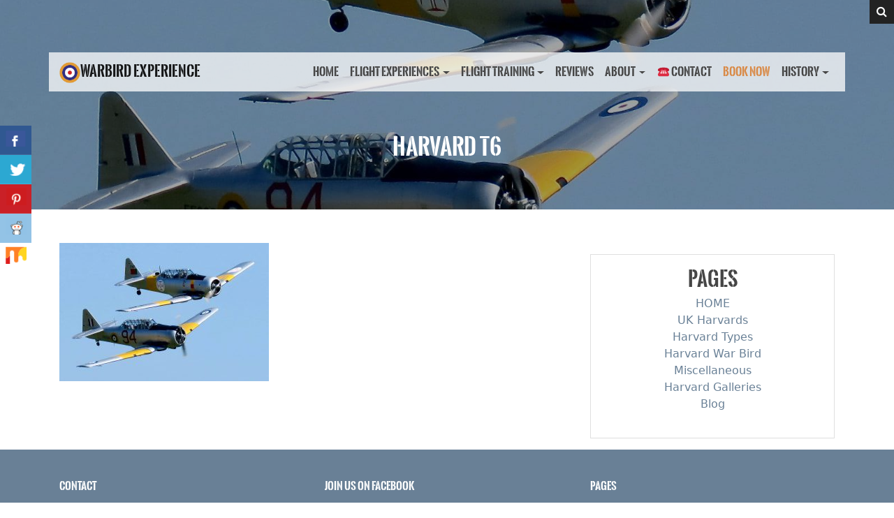

--- FILE ---
content_type: text/html; charset=UTF-8
request_url: https://www.t6harvard.com/gallery/harvards/front-page-gallery/harvard-t6/
body_size: 18175
content:
<!DOCTYPE html>
<html lang="en">

<head>
  <meta charset="utf-8">
  <meta http-equiv="X-UA-Compatible" content="IE=edge">
  <meta name="viewport" content="width=device-width, initial-scale=1">
  <!-- The above 3 meta tags *must* come first in the head; any other head content must come *after* these tags -->


  <link rel="icon" href="https://www.t6harvard.com/wp-content/themes/bootstrap-to-wp/images/favicon.ico">
  <link rel="icon" type="image/png" href="https://www.t6harvard.com/wp-content/themes/bootstrap-to-wp/images/favicon-32x32.png" sizes="32x32" />
  <link rel="icon" type="image/png" href="https://www.t6harvard.com/wp-content/themes/bootstrap-to-wp/images/favicon-16x16.png" sizes="16x16" />


  <link href="https://maxcdn.bootstrapcdn.com/font-awesome/4.5.0/css/font-awesome.min.css" rel="stylesheet" integrity="sha384-XdYbMnZ/QjLh6iI4ogqCTaIjrFk87ip+ekIjefZch0Y+PvJ8CDYtEs1ipDmPorQ+" crossorigin="anonymous">




  <title>
    HARVARD T6 - Warbird Experience    Warbird Experience  </title>



  <meta name='robots' content='index, follow, max-image-preview:large, max-snippet:-1, max-video-preview:-1' />

	<!-- This site is optimized with the Yoast SEO Premium plugin v17.7 (Yoast SEO v20.13) - https://yoast.com/wordpress/plugins/seo/ -->
	<title>HARVARD T6 - Warbird Experience</title>
	<link rel="canonical" href="https://www.t6harvard.com/gallery/harvards/front-page-gallery/harvard-t6/" />
	<meta property="og:locale" content="en_GB" />
	<meta property="og:type" content="article" />
	<meta property="og:title" content="HARVARD T6 - Warbird Experience" />
	<meta property="og:url" content="https://www.t6harvard.com/gallery/harvards/front-page-gallery/harvard-t6/" />
	<meta property="og:site_name" content="Warbird Experience" />
	<meta property="article:publisher" content="https://www.facebook.com/groups/1434177223511769" />
	<meta property="og:image" content="https://www.t6harvard.com/gallery/harvards/front-page-gallery/harvard-t6" />
	<meta property="og:image:width" content="1594" />
	<meta property="og:image:height" content="1052" />
	<meta property="og:image:type" content="image/jpeg" />
	<meta name="twitter:card" content="summary_large_image" />
	<meta name="twitter:site" content="@T6Ltd" />
	<script type="application/ld+json" class="yoast-schema-graph">{"@context":"https://schema.org","@graph":[{"@type":"WebPage","@id":"https://www.t6harvard.com/gallery/harvards/front-page-gallery/harvard-t6/","url":"https://www.t6harvard.com/gallery/harvards/front-page-gallery/harvard-t6/","name":"HARVARD T6 - Warbird Experience","isPartOf":{"@id":"https://www.t6harvard.com/#website"},"primaryImageOfPage":{"@id":"https://www.t6harvard.com/gallery/harvards/front-page-gallery/harvard-t6/#primaryimage"},"image":{"@id":"https://www.t6harvard.com/gallery/harvards/front-page-gallery/harvard-t6/#primaryimage"},"thumbnailUrl":"https://www.t6harvard.com/wp-content/uploads/2017/11/HARVARD-T6.jpg","datePublished":"2021-01-13T17:36:59+00:00","dateModified":"2021-01-13T17:36:59+00:00","breadcrumb":{"@id":"https://www.t6harvard.com/gallery/harvards/front-page-gallery/harvard-t6/#breadcrumb"},"inLanguage":"en-GB","potentialAction":[{"@type":"ReadAction","target":["https://www.t6harvard.com/gallery/harvards/front-page-gallery/harvard-t6/"]}]},{"@type":"ImageObject","inLanguage":"en-GB","@id":"https://www.t6harvard.com/gallery/harvards/front-page-gallery/harvard-t6/#primaryimage","url":"https://www.t6harvard.com/wp-content/uploads/2017/11/HARVARD-T6.jpg","contentUrl":"https://www.t6harvard.com/wp-content/uploads/2017/11/HARVARD-T6.jpg","width":1594,"height":1052},{"@type":"BreadcrumbList","@id":"https://www.t6harvard.com/gallery/harvards/front-page-gallery/harvard-t6/#breadcrumb","itemListElement":[{"@type":"ListItem","position":1,"name":"Home","item":"https://www.t6harvard.com/"},{"@type":"ListItem","position":2,"name":"The &#8220;Wacky Wabbit&#8221; Gallery","item":"https://www.t6harvard.com/gallery/harvards/"},{"@type":"ListItem","position":3,"name":"Front page gallery","item":"https://www.t6harvard.com/gallery/harvards/front-page-gallery/"},{"@type":"ListItem","position":4,"name":"HARVARD T6"}]},{"@type":"WebSite","@id":"https://www.t6harvard.com/#website","url":"https://www.t6harvard.com/","name":"Warbird Experience","description":"","potentialAction":[{"@type":"SearchAction","target":{"@type":"EntryPoint","urlTemplate":"https://www.t6harvard.com/?s={search_term_string}"},"query-input":"required name=search_term_string"}],"inLanguage":"en-GB"}]}</script>
	<!-- / Yoast SEO Premium plugin. -->


<link rel='dns-prefetch' href='//stats.wp.com' />
<link rel='dns-prefetch' href='//widget.trustpilot.com' />
<link rel='dns-prefetch' href='//code.jquery.com' />
<link rel='dns-prefetch' href='//www.googletagmanager.com' />
<link rel='dns-prefetch' href='//fonts.googleapis.com' />
<link rel="alternate" type="application/rss+xml" title="Warbird Experience &raquo; HARVARD T6 Comments Feed" href="https://www.t6harvard.com/gallery/harvards/front-page-gallery/harvard-t6/feed/" />
		<!-- This site uses the Google Analytics by MonsterInsights plugin v8.18 - Using Analytics tracking - https://www.monsterinsights.com/ -->
		<!-- Note: MonsterInsights is not currently configured on this site. The site owner needs to authenticate with Google Analytics in the MonsterInsights settings panel. -->
					<!-- No tracking code set -->
				<!-- / Google Analytics by MonsterInsights -->
		<script type="text/javascript">
/* <![CDATA[ */
window._wpemojiSettings = {"baseUrl":"https:\/\/s.w.org\/images\/core\/emoji\/14.0.0\/72x72\/","ext":".png","svgUrl":"https:\/\/s.w.org\/images\/core\/emoji\/14.0.0\/svg\/","svgExt":".svg","source":{"concatemoji":"https:\/\/www.t6harvard.com\/wp-includes\/js\/wp-emoji-release.min.js?ver=6.4.3"}};
/*! This file is auto-generated */
!function(i,n){var o,s,e;function c(e){try{var t={supportTests:e,timestamp:(new Date).valueOf()};sessionStorage.setItem(o,JSON.stringify(t))}catch(e){}}function p(e,t,n){e.clearRect(0,0,e.canvas.width,e.canvas.height),e.fillText(t,0,0);var t=new Uint32Array(e.getImageData(0,0,e.canvas.width,e.canvas.height).data),r=(e.clearRect(0,0,e.canvas.width,e.canvas.height),e.fillText(n,0,0),new Uint32Array(e.getImageData(0,0,e.canvas.width,e.canvas.height).data));return t.every(function(e,t){return e===r[t]})}function u(e,t,n){switch(t){case"flag":return n(e,"\ud83c\udff3\ufe0f\u200d\u26a7\ufe0f","\ud83c\udff3\ufe0f\u200b\u26a7\ufe0f")?!1:!n(e,"\ud83c\uddfa\ud83c\uddf3","\ud83c\uddfa\u200b\ud83c\uddf3")&&!n(e,"\ud83c\udff4\udb40\udc67\udb40\udc62\udb40\udc65\udb40\udc6e\udb40\udc67\udb40\udc7f","\ud83c\udff4\u200b\udb40\udc67\u200b\udb40\udc62\u200b\udb40\udc65\u200b\udb40\udc6e\u200b\udb40\udc67\u200b\udb40\udc7f");case"emoji":return!n(e,"\ud83e\udef1\ud83c\udffb\u200d\ud83e\udef2\ud83c\udfff","\ud83e\udef1\ud83c\udffb\u200b\ud83e\udef2\ud83c\udfff")}return!1}function f(e,t,n){var r="undefined"!=typeof WorkerGlobalScope&&self instanceof WorkerGlobalScope?new OffscreenCanvas(300,150):i.createElement("canvas"),a=r.getContext("2d",{willReadFrequently:!0}),o=(a.textBaseline="top",a.font="600 32px Arial",{});return e.forEach(function(e){o[e]=t(a,e,n)}),o}function t(e){var t=i.createElement("script");t.src=e,t.defer=!0,i.head.appendChild(t)}"undefined"!=typeof Promise&&(o="wpEmojiSettingsSupports",s=["flag","emoji"],n.supports={everything:!0,everythingExceptFlag:!0},e=new Promise(function(e){i.addEventListener("DOMContentLoaded",e,{once:!0})}),new Promise(function(t){var n=function(){try{var e=JSON.parse(sessionStorage.getItem(o));if("object"==typeof e&&"number"==typeof e.timestamp&&(new Date).valueOf()<e.timestamp+604800&&"object"==typeof e.supportTests)return e.supportTests}catch(e){}return null}();if(!n){if("undefined"!=typeof Worker&&"undefined"!=typeof OffscreenCanvas&&"undefined"!=typeof URL&&URL.createObjectURL&&"undefined"!=typeof Blob)try{var e="postMessage("+f.toString()+"("+[JSON.stringify(s),u.toString(),p.toString()].join(",")+"));",r=new Blob([e],{type:"text/javascript"}),a=new Worker(URL.createObjectURL(r),{name:"wpTestEmojiSupports"});return void(a.onmessage=function(e){c(n=e.data),a.terminate(),t(n)})}catch(e){}c(n=f(s,u,p))}t(n)}).then(function(e){for(var t in e)n.supports[t]=e[t],n.supports.everything=n.supports.everything&&n.supports[t],"flag"!==t&&(n.supports.everythingExceptFlag=n.supports.everythingExceptFlag&&n.supports[t]);n.supports.everythingExceptFlag=n.supports.everythingExceptFlag&&!n.supports.flag,n.DOMReady=!1,n.readyCallback=function(){n.DOMReady=!0}}).then(function(){return e}).then(function(){var e;n.supports.everything||(n.readyCallback(),(e=n.source||{}).concatemoji?t(e.concatemoji):e.wpemoji&&e.twemoji&&(t(e.twemoji),t(e.wpemoji)))}))}((window,document),window._wpemojiSettings);
/* ]]> */
</script>

<style id='wp-emoji-styles-inline-css' type='text/css'>

	img.wp-smiley, img.emoji {
		display: inline !important;
		border: none !important;
		box-shadow: none !important;
		height: 1em !important;
		width: 1em !important;
		margin: 0 0.07em !important;
		vertical-align: -0.1em !important;
		background: none !important;
		padding: 0 !important;
	}
</style>
<link rel='stylesheet' id='wp-block-library-css' href='https://www.t6harvard.com/wp-includes/css/dist/block-library/style.min.css?ver=6.4.3' type='text/css' media='all' />
<link rel='stylesheet' id='wc-blocks-style-css' href='https://www.t6harvard.com/wp-content/plugins/woocommerce/packages/woocommerce-blocks/build/wc-blocks.css?ver=10.6.5' type='text/css' media='all' />
<link rel='stylesheet' id='wc-blocks-style-active-filters-css' href='https://www.t6harvard.com/wp-content/plugins/woocommerce/packages/woocommerce-blocks/build/active-filters.css?ver=10.6.5' type='text/css' media='all' />
<link rel='stylesheet' id='wc-blocks-style-add-to-cart-form-css' href='https://www.t6harvard.com/wp-content/plugins/woocommerce/packages/woocommerce-blocks/build/add-to-cart-form.css?ver=10.6.5' type='text/css' media='all' />
<link rel='stylesheet' id='wc-blocks-packages-style-css' href='https://www.t6harvard.com/wp-content/plugins/woocommerce/packages/woocommerce-blocks/build/packages-style.css?ver=10.6.5' type='text/css' media='all' />
<link rel='stylesheet' id='wc-blocks-style-all-products-css' href='https://www.t6harvard.com/wp-content/plugins/woocommerce/packages/woocommerce-blocks/build/all-products.css?ver=10.6.5' type='text/css' media='all' />
<link rel='stylesheet' id='wc-blocks-style-all-reviews-css' href='https://www.t6harvard.com/wp-content/plugins/woocommerce/packages/woocommerce-blocks/build/all-reviews.css?ver=10.6.5' type='text/css' media='all' />
<link rel='stylesheet' id='wc-blocks-style-attribute-filter-css' href='https://www.t6harvard.com/wp-content/plugins/woocommerce/packages/woocommerce-blocks/build/attribute-filter.css?ver=10.6.5' type='text/css' media='all' />
<link rel='stylesheet' id='wc-blocks-style-breadcrumbs-css' href='https://www.t6harvard.com/wp-content/plugins/woocommerce/packages/woocommerce-blocks/build/breadcrumbs.css?ver=10.6.5' type='text/css' media='all' />
<link rel='stylesheet' id='wc-blocks-style-catalog-sorting-css' href='https://www.t6harvard.com/wp-content/plugins/woocommerce/packages/woocommerce-blocks/build/catalog-sorting.css?ver=10.6.5' type='text/css' media='all' />
<link rel='stylesheet' id='wc-blocks-style-customer-account-css' href='https://www.t6harvard.com/wp-content/plugins/woocommerce/packages/woocommerce-blocks/build/customer-account.css?ver=10.6.5' type='text/css' media='all' />
<link rel='stylesheet' id='wc-blocks-style-featured-category-css' href='https://www.t6harvard.com/wp-content/plugins/woocommerce/packages/woocommerce-blocks/build/featured-category.css?ver=10.6.5' type='text/css' media='all' />
<link rel='stylesheet' id='wc-blocks-style-featured-product-css' href='https://www.t6harvard.com/wp-content/plugins/woocommerce/packages/woocommerce-blocks/build/featured-product.css?ver=10.6.5' type='text/css' media='all' />
<link rel='stylesheet' id='wc-blocks-style-mini-cart-css' href='https://www.t6harvard.com/wp-content/plugins/woocommerce/packages/woocommerce-blocks/build/mini-cart.css?ver=10.6.5' type='text/css' media='all' />
<link rel='stylesheet' id='wc-blocks-style-price-filter-css' href='https://www.t6harvard.com/wp-content/plugins/woocommerce/packages/woocommerce-blocks/build/price-filter.css?ver=10.6.5' type='text/css' media='all' />
<link rel='stylesheet' id='wc-blocks-style-product-add-to-cart-css' href='https://www.t6harvard.com/wp-content/plugins/woocommerce/packages/woocommerce-blocks/build/product-add-to-cart.css?ver=10.6.5' type='text/css' media='all' />
<link rel='stylesheet' id='wc-blocks-style-product-button-css' href='https://www.t6harvard.com/wp-content/plugins/woocommerce/packages/woocommerce-blocks/build/product-button.css?ver=10.6.5' type='text/css' media='all' />
<link rel='stylesheet' id='wc-blocks-style-product-categories-css' href='https://www.t6harvard.com/wp-content/plugins/woocommerce/packages/woocommerce-blocks/build/product-categories.css?ver=10.6.5' type='text/css' media='all' />
<link rel='stylesheet' id='wc-blocks-style-product-image-css' href='https://www.t6harvard.com/wp-content/plugins/woocommerce/packages/woocommerce-blocks/build/product-image.css?ver=10.6.5' type='text/css' media='all' />
<link rel='stylesheet' id='wc-blocks-style-product-image-gallery-css' href='https://www.t6harvard.com/wp-content/plugins/woocommerce/packages/woocommerce-blocks/build/product-image-gallery.css?ver=10.6.5' type='text/css' media='all' />
<link rel='stylesheet' id='wc-blocks-style-product-query-css' href='https://www.t6harvard.com/wp-content/plugins/woocommerce/packages/woocommerce-blocks/build/product-query.css?ver=10.6.5' type='text/css' media='all' />
<link rel='stylesheet' id='wc-blocks-style-product-results-count-css' href='https://www.t6harvard.com/wp-content/plugins/woocommerce/packages/woocommerce-blocks/build/product-results-count.css?ver=10.6.5' type='text/css' media='all' />
<link rel='stylesheet' id='wc-blocks-style-product-reviews-css' href='https://www.t6harvard.com/wp-content/plugins/woocommerce/packages/woocommerce-blocks/build/product-reviews.css?ver=10.6.5' type='text/css' media='all' />
<link rel='stylesheet' id='wc-blocks-style-product-sale-badge-css' href='https://www.t6harvard.com/wp-content/plugins/woocommerce/packages/woocommerce-blocks/build/product-sale-badge.css?ver=10.6.5' type='text/css' media='all' />
<link rel='stylesheet' id='wc-blocks-style-product-search-css' href='https://www.t6harvard.com/wp-content/plugins/woocommerce/packages/woocommerce-blocks/build/product-search.css?ver=10.6.5' type='text/css' media='all' />
<link rel='stylesheet' id='wc-blocks-style-product-sku-css' href='https://www.t6harvard.com/wp-content/plugins/woocommerce/packages/woocommerce-blocks/build/product-sku.css?ver=10.6.5' type='text/css' media='all' />
<link rel='stylesheet' id='wc-blocks-style-product-stock-indicator-css' href='https://www.t6harvard.com/wp-content/plugins/woocommerce/packages/woocommerce-blocks/build/product-stock-indicator.css?ver=10.6.5' type='text/css' media='all' />
<link rel='stylesheet' id='wc-blocks-style-product-summary-css' href='https://www.t6harvard.com/wp-content/plugins/woocommerce/packages/woocommerce-blocks/build/product-summary.css?ver=10.6.5' type='text/css' media='all' />
<link rel='stylesheet' id='wc-blocks-style-product-title-css' href='https://www.t6harvard.com/wp-content/plugins/woocommerce/packages/woocommerce-blocks/build/product-title.css?ver=10.6.5' type='text/css' media='all' />
<link rel='stylesheet' id='wc-blocks-style-rating-filter-css' href='https://www.t6harvard.com/wp-content/plugins/woocommerce/packages/woocommerce-blocks/build/rating-filter.css?ver=10.6.5' type='text/css' media='all' />
<link rel='stylesheet' id='wc-blocks-style-reviews-by-category-css' href='https://www.t6harvard.com/wp-content/plugins/woocommerce/packages/woocommerce-blocks/build/reviews-by-category.css?ver=10.6.5' type='text/css' media='all' />
<link rel='stylesheet' id='wc-blocks-style-reviews-by-product-css' href='https://www.t6harvard.com/wp-content/plugins/woocommerce/packages/woocommerce-blocks/build/reviews-by-product.css?ver=10.6.5' type='text/css' media='all' />
<link rel='stylesheet' id='wc-blocks-style-product-details-css' href='https://www.t6harvard.com/wp-content/plugins/woocommerce/packages/woocommerce-blocks/build/product-details.css?ver=10.6.5' type='text/css' media='all' />
<link rel='stylesheet' id='wc-blocks-style-single-product-css' href='https://www.t6harvard.com/wp-content/plugins/woocommerce/packages/woocommerce-blocks/build/single-product.css?ver=10.6.5' type='text/css' media='all' />
<link rel='stylesheet' id='wc-blocks-style-stock-filter-css' href='https://www.t6harvard.com/wp-content/plugins/woocommerce/packages/woocommerce-blocks/build/stock-filter.css?ver=10.6.5' type='text/css' media='all' />
<link rel='stylesheet' id='wc-blocks-style-cart-css' href='https://www.t6harvard.com/wp-content/plugins/woocommerce/packages/woocommerce-blocks/build/cart.css?ver=10.6.5' type='text/css' media='all' />
<link rel='stylesheet' id='wc-blocks-style-checkout-css' href='https://www.t6harvard.com/wp-content/plugins/woocommerce/packages/woocommerce-blocks/build/checkout.css?ver=10.6.5' type='text/css' media='all' />
<link rel='stylesheet' id='wc-blocks-style-mini-cart-contents-css' href='https://www.t6harvard.com/wp-content/plugins/woocommerce/packages/woocommerce-blocks/build/mini-cart-contents.css?ver=10.6.5' type='text/css' media='all' />
<link rel='stylesheet' id='wp-components-css' href='https://www.t6harvard.com/wp-includes/css/dist/components/style.min.css?ver=6.4.3' type='text/css' media='all' />
<link rel='stylesheet' id='wp-block-editor-css' href='https://www.t6harvard.com/wp-includes/css/dist/block-editor/style.min.css?ver=6.4.3' type='text/css' media='all' />
<link rel='stylesheet' id='wp-reusable-blocks-css' href='https://www.t6harvard.com/wp-includes/css/dist/reusable-blocks/style.min.css?ver=6.4.3' type='text/css' media='all' />
<link rel='stylesheet' id='wp-patterns-css' href='https://www.t6harvard.com/wp-includes/css/dist/patterns/style.min.css?ver=6.4.3' type='text/css' media='all' />
<link rel='stylesheet' id='wp-editor-css' href='https://www.t6harvard.com/wp-includes/css/dist/editor/style.min.css?ver=6.4.3' type='text/css' media='all' />
<link rel='stylesheet' id='block-robo-gallery-style-css-css' href='https://www.t6harvard.com/wp-content/plugins/robo-gallery/includes/extensions/block/dist/blocks.style.build.css?ver=3.2.16' type='text/css' media='all' />
<style id='classic-theme-styles-inline-css' type='text/css'>
/*! This file is auto-generated */
.wp-block-button__link{color:#fff;background-color:#32373c;border-radius:9999px;box-shadow:none;text-decoration:none;padding:calc(.667em + 2px) calc(1.333em + 2px);font-size:1.125em}.wp-block-file__button{background:#32373c;color:#fff;text-decoration:none}
</style>
<style id='global-styles-inline-css' type='text/css'>
body{--wp--preset--color--black: #000000;--wp--preset--color--cyan-bluish-gray: #abb8c3;--wp--preset--color--white: #ffffff;--wp--preset--color--pale-pink: #f78da7;--wp--preset--color--vivid-red: #cf2e2e;--wp--preset--color--luminous-vivid-orange: #ff6900;--wp--preset--color--luminous-vivid-amber: #fcb900;--wp--preset--color--light-green-cyan: #7bdcb5;--wp--preset--color--vivid-green-cyan: #00d084;--wp--preset--color--pale-cyan-blue: #8ed1fc;--wp--preset--color--vivid-cyan-blue: #0693e3;--wp--preset--color--vivid-purple: #9b51e0;--wp--preset--gradient--vivid-cyan-blue-to-vivid-purple: linear-gradient(135deg,rgba(6,147,227,1) 0%,rgb(155,81,224) 100%);--wp--preset--gradient--light-green-cyan-to-vivid-green-cyan: linear-gradient(135deg,rgb(122,220,180) 0%,rgb(0,208,130) 100%);--wp--preset--gradient--luminous-vivid-amber-to-luminous-vivid-orange: linear-gradient(135deg,rgba(252,185,0,1) 0%,rgba(255,105,0,1) 100%);--wp--preset--gradient--luminous-vivid-orange-to-vivid-red: linear-gradient(135deg,rgba(255,105,0,1) 0%,rgb(207,46,46) 100%);--wp--preset--gradient--very-light-gray-to-cyan-bluish-gray: linear-gradient(135deg,rgb(238,238,238) 0%,rgb(169,184,195) 100%);--wp--preset--gradient--cool-to-warm-spectrum: linear-gradient(135deg,rgb(74,234,220) 0%,rgb(151,120,209) 20%,rgb(207,42,186) 40%,rgb(238,44,130) 60%,rgb(251,105,98) 80%,rgb(254,248,76) 100%);--wp--preset--gradient--blush-light-purple: linear-gradient(135deg,rgb(255,206,236) 0%,rgb(152,150,240) 100%);--wp--preset--gradient--blush-bordeaux: linear-gradient(135deg,rgb(254,205,165) 0%,rgb(254,45,45) 50%,rgb(107,0,62) 100%);--wp--preset--gradient--luminous-dusk: linear-gradient(135deg,rgb(255,203,112) 0%,rgb(199,81,192) 50%,rgb(65,88,208) 100%);--wp--preset--gradient--pale-ocean: linear-gradient(135deg,rgb(255,245,203) 0%,rgb(182,227,212) 50%,rgb(51,167,181) 100%);--wp--preset--gradient--electric-grass: linear-gradient(135deg,rgb(202,248,128) 0%,rgb(113,206,126) 100%);--wp--preset--gradient--midnight: linear-gradient(135deg,rgb(2,3,129) 0%,rgb(40,116,252) 100%);--wp--preset--font-size--small: 13px;--wp--preset--font-size--medium: 20px;--wp--preset--font-size--large: 36px;--wp--preset--font-size--x-large: 42px;--wp--preset--spacing--20: 0.44rem;--wp--preset--spacing--30: 0.67rem;--wp--preset--spacing--40: 1rem;--wp--preset--spacing--50: 1.5rem;--wp--preset--spacing--60: 2.25rem;--wp--preset--spacing--70: 3.38rem;--wp--preset--spacing--80: 5.06rem;--wp--preset--shadow--natural: 6px 6px 9px rgba(0, 0, 0, 0.2);--wp--preset--shadow--deep: 12px 12px 50px rgba(0, 0, 0, 0.4);--wp--preset--shadow--sharp: 6px 6px 0px rgba(0, 0, 0, 0.2);--wp--preset--shadow--outlined: 6px 6px 0px -3px rgba(255, 255, 255, 1), 6px 6px rgba(0, 0, 0, 1);--wp--preset--shadow--crisp: 6px 6px 0px rgba(0, 0, 0, 1);}:where(.is-layout-flex){gap: 0.5em;}:where(.is-layout-grid){gap: 0.5em;}body .is-layout-flow > .alignleft{float: left;margin-inline-start: 0;margin-inline-end: 2em;}body .is-layout-flow > .alignright{float: right;margin-inline-start: 2em;margin-inline-end: 0;}body .is-layout-flow > .aligncenter{margin-left: auto !important;margin-right: auto !important;}body .is-layout-constrained > .alignleft{float: left;margin-inline-start: 0;margin-inline-end: 2em;}body .is-layout-constrained > .alignright{float: right;margin-inline-start: 2em;margin-inline-end: 0;}body .is-layout-constrained > .aligncenter{margin-left: auto !important;margin-right: auto !important;}body .is-layout-constrained > :where(:not(.alignleft):not(.alignright):not(.alignfull)){max-width: var(--wp--style--global--content-size);margin-left: auto !important;margin-right: auto !important;}body .is-layout-constrained > .alignwide{max-width: var(--wp--style--global--wide-size);}body .is-layout-flex{display: flex;}body .is-layout-flex{flex-wrap: wrap;align-items: center;}body .is-layout-flex > *{margin: 0;}body .is-layout-grid{display: grid;}body .is-layout-grid > *{margin: 0;}:where(.wp-block-columns.is-layout-flex){gap: 2em;}:where(.wp-block-columns.is-layout-grid){gap: 2em;}:where(.wp-block-post-template.is-layout-flex){gap: 1.25em;}:where(.wp-block-post-template.is-layout-grid){gap: 1.25em;}.has-black-color{color: var(--wp--preset--color--black) !important;}.has-cyan-bluish-gray-color{color: var(--wp--preset--color--cyan-bluish-gray) !important;}.has-white-color{color: var(--wp--preset--color--white) !important;}.has-pale-pink-color{color: var(--wp--preset--color--pale-pink) !important;}.has-vivid-red-color{color: var(--wp--preset--color--vivid-red) !important;}.has-luminous-vivid-orange-color{color: var(--wp--preset--color--luminous-vivid-orange) !important;}.has-luminous-vivid-amber-color{color: var(--wp--preset--color--luminous-vivid-amber) !important;}.has-light-green-cyan-color{color: var(--wp--preset--color--light-green-cyan) !important;}.has-vivid-green-cyan-color{color: var(--wp--preset--color--vivid-green-cyan) !important;}.has-pale-cyan-blue-color{color: var(--wp--preset--color--pale-cyan-blue) !important;}.has-vivid-cyan-blue-color{color: var(--wp--preset--color--vivid-cyan-blue) !important;}.has-vivid-purple-color{color: var(--wp--preset--color--vivid-purple) !important;}.has-black-background-color{background-color: var(--wp--preset--color--black) !important;}.has-cyan-bluish-gray-background-color{background-color: var(--wp--preset--color--cyan-bluish-gray) !important;}.has-white-background-color{background-color: var(--wp--preset--color--white) !important;}.has-pale-pink-background-color{background-color: var(--wp--preset--color--pale-pink) !important;}.has-vivid-red-background-color{background-color: var(--wp--preset--color--vivid-red) !important;}.has-luminous-vivid-orange-background-color{background-color: var(--wp--preset--color--luminous-vivid-orange) !important;}.has-luminous-vivid-amber-background-color{background-color: var(--wp--preset--color--luminous-vivid-amber) !important;}.has-light-green-cyan-background-color{background-color: var(--wp--preset--color--light-green-cyan) !important;}.has-vivid-green-cyan-background-color{background-color: var(--wp--preset--color--vivid-green-cyan) !important;}.has-pale-cyan-blue-background-color{background-color: var(--wp--preset--color--pale-cyan-blue) !important;}.has-vivid-cyan-blue-background-color{background-color: var(--wp--preset--color--vivid-cyan-blue) !important;}.has-vivid-purple-background-color{background-color: var(--wp--preset--color--vivid-purple) !important;}.has-black-border-color{border-color: var(--wp--preset--color--black) !important;}.has-cyan-bluish-gray-border-color{border-color: var(--wp--preset--color--cyan-bluish-gray) !important;}.has-white-border-color{border-color: var(--wp--preset--color--white) !important;}.has-pale-pink-border-color{border-color: var(--wp--preset--color--pale-pink) !important;}.has-vivid-red-border-color{border-color: var(--wp--preset--color--vivid-red) !important;}.has-luminous-vivid-orange-border-color{border-color: var(--wp--preset--color--luminous-vivid-orange) !important;}.has-luminous-vivid-amber-border-color{border-color: var(--wp--preset--color--luminous-vivid-amber) !important;}.has-light-green-cyan-border-color{border-color: var(--wp--preset--color--light-green-cyan) !important;}.has-vivid-green-cyan-border-color{border-color: var(--wp--preset--color--vivid-green-cyan) !important;}.has-pale-cyan-blue-border-color{border-color: var(--wp--preset--color--pale-cyan-blue) !important;}.has-vivid-cyan-blue-border-color{border-color: var(--wp--preset--color--vivid-cyan-blue) !important;}.has-vivid-purple-border-color{border-color: var(--wp--preset--color--vivid-purple) !important;}.has-vivid-cyan-blue-to-vivid-purple-gradient-background{background: var(--wp--preset--gradient--vivid-cyan-blue-to-vivid-purple) !important;}.has-light-green-cyan-to-vivid-green-cyan-gradient-background{background: var(--wp--preset--gradient--light-green-cyan-to-vivid-green-cyan) !important;}.has-luminous-vivid-amber-to-luminous-vivid-orange-gradient-background{background: var(--wp--preset--gradient--luminous-vivid-amber-to-luminous-vivid-orange) !important;}.has-luminous-vivid-orange-to-vivid-red-gradient-background{background: var(--wp--preset--gradient--luminous-vivid-orange-to-vivid-red) !important;}.has-very-light-gray-to-cyan-bluish-gray-gradient-background{background: var(--wp--preset--gradient--very-light-gray-to-cyan-bluish-gray) !important;}.has-cool-to-warm-spectrum-gradient-background{background: var(--wp--preset--gradient--cool-to-warm-spectrum) !important;}.has-blush-light-purple-gradient-background{background: var(--wp--preset--gradient--blush-light-purple) !important;}.has-blush-bordeaux-gradient-background{background: var(--wp--preset--gradient--blush-bordeaux) !important;}.has-luminous-dusk-gradient-background{background: var(--wp--preset--gradient--luminous-dusk) !important;}.has-pale-ocean-gradient-background{background: var(--wp--preset--gradient--pale-ocean) !important;}.has-electric-grass-gradient-background{background: var(--wp--preset--gradient--electric-grass) !important;}.has-midnight-gradient-background{background: var(--wp--preset--gradient--midnight) !important;}.has-small-font-size{font-size: var(--wp--preset--font-size--small) !important;}.has-medium-font-size{font-size: var(--wp--preset--font-size--medium) !important;}.has-large-font-size{font-size: var(--wp--preset--font-size--large) !important;}.has-x-large-font-size{font-size: var(--wp--preset--font-size--x-large) !important;}
.wp-block-navigation a:where(:not(.wp-element-button)){color: inherit;}
:where(.wp-block-post-template.is-layout-flex){gap: 1.25em;}:where(.wp-block-post-template.is-layout-grid){gap: 1.25em;}
:where(.wp-block-columns.is-layout-flex){gap: 2em;}:where(.wp-block-columns.is-layout-grid){gap: 2em;}
.wp-block-pullquote{font-size: 1.5em;line-height: 1.6;}
</style>
<link rel='stylesheet' id='csbwf_sidebar_style-css' href='https://www.t6harvard.com/wp-content/plugins/custom-share-buttons-with-floating-sidebar/css/csbwfs.css?ver=6.4.3' type='text/css' media='all' />
<link rel='stylesheet' id='woocommerce-layout-css' href='https://www.t6harvard.com/wp-content/plugins/woocommerce/assets/css/woocommerce-layout.css?ver=8.0.1' type='text/css' media='all' />
<link rel='stylesheet' id='woocommerce-smallscreen-css' href='https://www.t6harvard.com/wp-content/plugins/woocommerce/assets/css/woocommerce-smallscreen.css?ver=8.0.1' type='text/css' media='only screen and (max-width: 768px)' />
<link rel='stylesheet' id='woocommerce-general-css' href='https://www.t6harvard.com/wp-content/plugins/woocommerce/assets/css/woocommerce.css?ver=8.0.1' type='text/css' media='all' />
<style id='woocommerce-inline-inline-css' type='text/css'>
.woocommerce form .form-row .required { visibility: visible; }
</style>
<link rel='stylesheet' id='bootstrap_css-css' href='https://www.t6harvard.com/wp-content/themes/bootstrap-to-wp/css/bootstrap.min.css?ver=6.4.3' type='text/css' media='all' />
<link rel='stylesheet' id='bootstrap-grid_css-css' href='https://www.t6harvard.com/wp-content/themes/bootstrap-to-wp/css/bootstrap-grid.min.css?ver=6.4.3' type='text/css' media='all' />
<link rel='stylesheet' id='bootstrap-reboot_css-css' href='https://www.t6harvard.com/wp-content/themes/bootstrap-to-wp/css/bootstrap-reboot.min.css?ver=6.4.3' type='text/css' media='all' />
<link rel='stylesheet' id='main_css-css' href='https://www.t6harvard.com/wp-content/themes/bootstrap-to-wp/style.css?ver=6.4.3' type='text/css' media='all' />
<link rel='stylesheet' id='googlefont_css-css' href='https://fonts.googleapis.com/css?family=Allerta+Stencil&#038;ver=6.4.3' type='text/css' media='all' />
<link rel='stylesheet' id='font-awesome-css' href='https://www.t6harvard.com/wp-content/plugins/elementor/assets/lib/font-awesome/css/font-awesome.min.css?ver=4.7.0' type='text/css' media='all' />
<script type="text/javascript" src="https://www.t6harvard.com/wp-includes/js/dist/vendor/wp-polyfill-inert.min.js?ver=3.1.2" id="wp-polyfill-inert-js"></script>
<script type="text/javascript" src="https://www.t6harvard.com/wp-includes/js/dist/vendor/regenerator-runtime.min.js?ver=0.14.0" id="regenerator-runtime-js"></script>
<script type="text/javascript" src="https://www.t6harvard.com/wp-includes/js/dist/vendor/wp-polyfill.min.js?ver=3.15.0" id="wp-polyfill-js"></script>
<script type="text/javascript" src="https://www.t6harvard.com/wp-includes/js/dist/hooks.min.js?ver=c6aec9a8d4e5a5d543a1" id="wp-hooks-js"></script>
<script type="text/javascript" src="https://stats.wp.com/w.js?ver=202604" id="woo-tracks-js"></script>
<script type="text/javascript" src="https://www.t6harvard.com/wp-includes/js/jquery/jquery.min.js?ver=3.7.1" id="jquery-core-js"></script>
<script type="text/javascript" id="jquery-core-js-after">
/* <![CDATA[ */

	  var windWidth=jQuery( window ).width();
	  //alert(windWidth);
	  var animateWidth;
	  var defaultAnimateWidth;	jQuery(document).ready(function() { 
	animateWidth="55";
    defaultAnimateWidth= animateWidth-10;
	animateHeight="49";
	defaultAnimateHeight= animateHeight-2;jQuery("#csbwfs-delaydiv").hide();
	  setTimeout(function(){
	  jQuery("#csbwfs-delaydiv").fadeIn();}, 5);jQuery("div.csbwfsbtns a").hover(function(){
  jQuery(this).animate({width:animateWidth});
  },function(){
    jQuery(this).stop( true, true ).animate({width:defaultAnimateWidth});
  });jQuery("div.csbwfs-show").hide();
  jQuery("div.csbwfs-show a").click(function(){
    jQuery("div#csbwfs-social-inner").show(500);
     jQuery("div.csbwfs-show").hide(500);
    jQuery("div.csbwfs-hide").show(500);
    csbwfsSetCookie("csbwfs_show_hide_status","active","1");
  });
  
  jQuery("div.csbwfs-hide a").click(function(){
     jQuery("div.csbwfs-show").show(500);
      jQuery("div.csbwfs-hide").hide(500);
     jQuery("div#csbwfs-social-inner").hide(500);
     csbwfsSetCookie("csbwfs_show_hide_status","in_active","1");
  });var button_status=csbwfsGetCookie("csbwfs_show_hide_status");
    if (button_status =="in_active") {
      jQuery("div.csbwfs-show").show();
      jQuery("div.csbwfs-hide").hide();
     jQuery("div#csbwfs-social-inner").hide();
    } else {
      jQuery("div#csbwfs-social-inner").show();
     jQuery("div.csbwfs-show").hide();
    jQuery("div.csbwfs-hide").show();
    }});
 csbwfsCheckCookie();function csbwfsSetCookie(cname,cvalue,exdays) {
    var d = new Date();
    d.setTime(d.getTime() + (exdays*24*60*60*1000));
    var expires = "expires=" + d.toGMTString();
    document.cookie = cname+"="+cvalue+"; "+expires;
}

function csbwfsGetCookie(cname) {
    var name = cname + "=";
    var ca = document.cookie.split(';');
    for(var i=0; i<ca.length; i++) {
        var c = ca[i];
        while (c.charAt(0)==' ') c = c.substring(1);
        if (c.indexOf(name) != -1) {
            return c.substring(name.length, c.length);
        }
    }
    return "";
}

function csbwfsCheckCookie() {
	var hideshowhide = "yes"
    var button_status=csbwfsGetCookie("csbwfs_show_hide_status");
    if (button_status != "") {
        
    } else {
        csbwfsSetCookie("csbwfs_show_hide_status", "active",1);
    }
    if(hideshowhide=="yes")
    {
    csbwfsSetCookie("csbwfs_show_hide_status", "active",0);
    }
}
/* ]]> */
</script>
<script type="text/javascript" src="https://www.t6harvard.com/wp-includes/js/jquery/jquery-migrate.min.js?ver=3.4.1" id="jquery-migrate-js"></script>
<script type="text/javascript" src="https://widget.trustpilot.com/bootstrap/v5/tp.widget.bootstrap.min.js?ver=6.4.3" id="trust_pilot-js"></script>

<!-- Google Analytics snippet added by Site Kit -->
<script type="text/javascript" src="https://www.googletagmanager.com/gtag/js?id=UA-229673228-1" id="google_gtagjs-js" async></script>
<script type="text/javascript" id="google_gtagjs-js-after">
/* <![CDATA[ */
window.dataLayer = window.dataLayer || [];function gtag(){dataLayer.push(arguments);}
gtag('set', 'linker', {"domains":["www.t6harvard.com"]} );
gtag("js", new Date());
gtag("set", "developer_id.dZTNiMT", true);
gtag("config", "UA-229673228-1", {"anonymize_ip":true});
/* ]]> */
</script>

<!-- End Google Analytics snippet added by Site Kit -->
<link rel="https://api.w.org/" href="https://www.t6harvard.com/wp-json/" /><link rel="alternate" type="application/json" href="https://www.t6harvard.com/wp-json/wp/v2/media/6491" /><link rel="EditURI" type="application/rsd+xml" title="RSD" href="https://www.t6harvard.com/xmlrpc.php?rsd" />
<meta name="generator" content="WordPress 6.4.3" />
<meta name="generator" content="WooCommerce 8.0.1" />
<link rel='shortlink' href='https://www.t6harvard.com/?p=6491' />
<link rel="alternate" type="application/json+oembed" href="https://www.t6harvard.com/wp-json/oembed/1.0/embed?url=https%3A%2F%2Fwww.t6harvard.com%2Fgallery%2Fharvards%2Ffront-page-gallery%2Fharvard-t6%2F" />
<link rel="alternate" type="text/xml+oembed" href="https://www.t6harvard.com/wp-json/oembed/1.0/embed?url=https%3A%2F%2Fwww.t6harvard.com%2Fgallery%2Fharvards%2Ffront-page-gallery%2Fharvard-t6%2F&#038;format=xml" />

		<!-- GA Google Analytics @ https://m0n.co/ga -->
		<script>
			(function(i,s,o,g,r,a,m){i['GoogleAnalyticsObject']=r;i[r]=i[r]||function(){
			(i[r].q=i[r].q||[]).push(arguments)},i[r].l=1*new Date();a=s.createElement(o),
			m=s.getElementsByTagName(o)[0];a.async=1;a.src=g;m.parentNode.insertBefore(a,m)
			})(window,document,'script','https://www.google-analytics.com/analytics.js','ga');
			ga('create', 'UA-186469779-1', 'auto');
			ga('send', 'pageview');
		</script>

	<meta name="generator" content="Site Kit by Google 1.106.0" /><meta name="et-api-version" content="v1"><meta name="et-api-origin" content="https://www.t6harvard.com"><link rel="https://theeventscalendar.com/" href="https://www.t6harvard.com/wp-json/tribe/tickets/v1/" />	<noscript><style>.woocommerce-product-gallery{ opacity: 1 !important; }</style></noscript>
	
<!-- Google AdSense snippet added by Site Kit -->
<meta name="google-adsense-platform-account" content="ca-host-pub-2644536267352236">
<meta name="google-adsense-platform-domain" content="sitekit.withgoogle.com">
<!-- End Google AdSense snippet added by Site Kit -->
<meta name="generator" content="Elementor 3.15.2; features: e_dom_optimization, e_optimized_assets_loading, e_optimized_css_loading, additional_custom_breakpoints; settings: css_print_method-external, google_font-enabled, font_display-auto">
<style type="text/css">.recentcomments a{display:inline !important;padding:0 !important;margin:0 !important;}</style>		<style type="text/css" id="wp-custom-css">
			
/* FLIGHT BOOKING PAGE */
.inner-booking{
display:flex;
align-items:center;
}

.booking-box{
padding:20px;
border-bottom:1px solid #bcbaba;
margin:10px 0;

    max-width: 855px;
}


.inner-booking__col-1{
width:70%;
}

.inner-booking__col-2{
padding:10px;
width:30%;
display:flex;
justify-content:center;
}

.booking-title{
font-size:25px;
margin: auto;
}

.tngbh-btn{
    transition: background .4s;
    padding: 2px 15px !important;
    font-family: 'oswald_stencil', sans-serif !important;
    background-color: #d98a47 !important;
    border-color: #d98a47 !important;
    font-size: 25px !important;
}

.tngbh-btn:hover{
background: #e19b36 !important;
border-color: #e19b36 !important;
}

.other-booking-details{
margin-top:30px;
max-width:855px;
}


@media only screen and (max-width: 600px) {
 .booking-box > h4{
text-align:center;
}

.inner-booking{
flex-direction:column;
}

.inner-booking__col{
width:100%;
}
}

.notification-box{
    position: absolute;
   
    top:0;
    width: 100%;
    padding:1rem;
    background: #000;
    color:#fff;
	z-index: 999;
}

.notification-box__inner{
     display: flex;
    align-items: center;
    max-width: 1150px;
    margin:0 auto;
    
}

.notification-box__inner p{
    margin:0;
}

.icon {
  display: inline-block;
  width: 1em;
  height: 1em;
  stroke-width: 0;
  stroke: currentColor;
  fill: currentColor;
}



.home .tngbh-btn{
    margin:0 auto;
    display: block;
}



@media only screen and (max-width: 600px) {
  .csbwfs-social-widget{
    display: none !important;
}
}
		</style>
			<!-- TrustBox script -->
<script type="text/javascript" src="//widget.trustpilot.com/bootstrap/v5/tp.widget.bootstrap.min.js" async></script>
<!-- End TrustBox script -->
</head>

<body data-rsssl=1 class="attachment attachment-template-default single single-attachment postid-6491 attachmentid-6491 attachment-jpeg theme-bootstrap-to-wp woocommerce-no-js tribe-no-js elementor-default elementor-kit-9317 tribe-theme-bootstrap-to-wp">

<!--   <div class="notification-box">
    <div class="notification-box__inner">
      <div class="col-10">
        <p>Black Friday Promo Flight is now Available on our <a href="https://www.t6harvard.com/t6-harvard-experience-flights/"><strong>2022 Flights</strong></a></p>
      </div>
      <div class="col-1">
        <symbol id="icon-cross" viewBox="0 0 32 32">
          <path d="M31.708 25.708c-0-0-0-0-0-0l-9.708-9.708 9.708-9.708c0-0 0-0 0-0 0.105-0.105 0.18-0.227 0.229-0.357 0.133-0.356 0.057-0.771-0.229-1.057l-4.586-4.586c-0.286-0.286-0.702-0.361-1.057-0.229-0.13 0.048-0.252 0.124-0.357 0.228 0 0-0 0-0 0l-9.708 9.708-9.708-9.708c-0-0-0-0-0-0-0.105-0.104-0.227-0.18-0.357-0.228-0.356-0.133-0.771-0.057-1.057 0.229l-4.586 4.586c-0.286 0.286-0.361 0.702-0.229 1.057 0.049 0.13 0.124 0.252 0.229 0.357 0 0 0 0 0 0l9.708 9.708-9.708 9.708c-0 0-0 0-0 0-0.104 0.105-0.18 0.227-0.229 0.357-0.133 0.355-0.057 0.771 0.229 1.057l4.586 4.586c0.286 0.286 0.702 0.361 1.057 0.229 0.13-0.049 0.252-0.124 0.357-0.229 0-0 0-0 0-0l9.708-9.708 9.708 9.708c0 0 0 0 0 0 0.105 0.105 0.227 0.18 0.357 0.229 0.356 0.133 0.771 0.057 1.057-0.229l4.586-4.586c0.286-0.286 0.362-0.702 0.229-1.057-0.049-0.13-0.124-0.252-0.229-0.357z"></path>
        </symbol>
      </div>
    </div>
  </div> -->
  <script src="//momentjs.com/downloads/moment-with-locales.js"></script>

  <!-- SEARCH -->
  <a class="searchToggle" data-toggle="modal" data-target="#exampleModal">
    <i class="fa fa-search"></i>
  </a>

  <!-- Modal -->
  <div class="modal fade" id="exampleModal" tabindex="-1" role="dialog" aria-labelledby="exampleModalLabel" aria-hidden="true">
    <div class="modal-dialog" role="document">
      <div class="modal-content">
        <div class="modal-header">
          <h5 class="modal-title" id="exampleModalLabel">Search the site</h5>
          <button type="button" class="close" data-dismiss="modal" aria-label="Close">
            <span aria-hidden="true">&times;</span>
          </button>
        </div>
        <div class="modal-body text-center">


          <form role="search" method="get" id="searchform" class="searchform" action="https://www.t6harvard.com/">
				<div>
					<label class="screen-reader-text" for="s">Search for:</label>
					<input type="text" value="" name="s" id="s" />
					<input type="submit" id="searchsubmit" value="Search" />
				</div>
			</form>
        </div>
        <div class="modal-footer">
          <button type="button" class="btn btn-secondary" data-dismiss="modal">Close</button>
        </div>
      </div>
    </div>
  </div>


  <!-- End SEARCH -->


  <nav class="navbar navbar-toggleable-md navbar-light container stencil">
    <button class="navbar-toggler navbar-toggler-right " type="button" data-toggle="collapse" data-target="#bs4navbar" aria-controls="bs4navbar" aria-expanded="false" aria-label="Toggle navigation">
      <span class="navbar-toggler-icon"></span>
    </button>
    <a class="navbar-brand" href="#"><img src="https://www.t6harvard.com/wp-content/themes/bootstrap-to-wp/images/roundel.png" alt="" class="" height="30px" />Warbird Experience</a>
    <div id="bs4navbar" class="collapse navbar-collapse "><ul id="menu-menu-1" class="navbar-nav ml-auto"><li id="menu-item-22" class="menu-item menu-item-type-post_type menu-item-object-page menu-item-home menu-item-22 nav-item"><a href="https://www.t6harvard.com/" class="nav-link">HOME</a><li id="menu-item-10274" class="menu-item menu-item-type-post_type menu-item-object-page menu-item-has-children menu-item-10274 nav-item dropdown"><a href="https://www.t6harvard.com/experiences-2/" class="nav-link dropdown-toggle" data-toggle="dropdown">Flight Experiences</a>
<div class="dropdown-menu">
<a href="https://www.t6harvard.com/fighter-mission-t6-harvard-warbird-flight/" class="dropdown-item">Fighter Mission – 1 hour</a><a href="https://www.t6harvard.com/extreme-vintage-warbird-experience/" class="dropdown-item">The Battle of Britain Experience &#8211; 20 mins</a><a href="https://www.t6harvard.com/warbird-flying-lesson-uk/" class="dropdown-item">Warbird Flying Lesson &#8211; 20 mins</a><a href="https://www.t6harvard.com/dam-buster-flight-derwent-dams/" class="dropdown-item">Dam Buster Flight &#8211; Derwent Dams</a><a href="https://www.t6harvard.com/harvard-hurricane-formation-flight/" class="dropdown-item">Harvard &#038; Hurricane Formation Flight &#8211; 20 mins</a></div>
<li id="menu-item-11262" class="menu-item menu-item-type-post_type menu-item-object-page menu-item-has-children menu-item-11262 nav-item dropdown"><a href="https://www.t6harvard.com/flight-training-1/" class="nav-link dropdown-toggle" data-toggle="dropdown">Flight Training</a>
<div class="dropdown-menu">
<a href="https://www.t6harvard.com/pilot-stories/first-time-warbird-pilot/" class="dropdown-item">First-Time Warbird Pilot?</a><a href="https://www.t6harvard.com/do-you-need-a-licence-to-fly-a-warbird/" class="dropdown-item">Do You Need a Licence to Fly a Warbird?</a><a href="https://www.t6harvard.com/why-you-dont-start-in-a-spitfire/" class="dropdown-item">Why You Don’t Start in a Spitfire?</a><a href="https://www.t6harvard.com/vintage-warbird-training/" class="dropdown-item"><span style="color:#f73636">Start Flight Training with us</span></a></div>
<li id="menu-item-8035" class="menu-item menu-item-type-post_type menu-item-object-page menu-item-8035 nav-item"><a href="https://www.t6harvard.com/reviews/" class="nav-link">REVIEWS</a><li id="menu-item-8242" class="menu-item menu-item-type-post_type menu-item-object-page menu-item-has-children menu-item-8242 nav-item dropdown"><a href="https://www.t6harvard.com/vintage-warbird-flights-uk/about-us/" class="nav-link dropdown-toggle" data-toggle="dropdown">About</a>
<div class="dropdown-menu">
<a href="https://www.t6harvard.com/frequently-asked-questions-experience-flights/" class="dropdown-item">🤷🏽‍♂️ ~ F A Q</a><a href="https://www.t6harvard.com/t6-harvard-ltd-terms-and-conditions/" class="dropdown-item">🤷🏽‍♂️ ~ T &#038; C&#8217;s</a><a href="https://www.t6harvard.com/miscellaneous/warbird-media-spitfire-hurricane-harvard/" class="dropdown-item">📷 ~  BUSINESS MEDIA PROFILE</a><a href="https://www.t6harvard.com/about-t6-harvard-ltd-warbird-experience/" class="dropdown-item">👨‍✈️ &#8211; <span style="color:#f73636"> About Us</span></a></div>
<li id="menu-item-4144" class="menu-item menu-item-type-post_type menu-item-object-page menu-item-4144 nav-item"><a href="https://www.t6harvard.com/miscellaneous/warbird-experience-vintage-aircraft-contact-us/" class="nav-link">☎️ Contact</a><li id="menu-item-11263" class="top-nav-menu-book-now menu-item menu-item-type-custom menu-item-object-custom menu-item-11263 nav-item"><a href="#" class="nav-link">Book Now</a><li id="menu-item-24" class="menu-item menu-item-type-post_type menu-item-object-page menu-item-has-children menu-item-24 nav-item dropdown"><a href="https://www.t6harvard.com/uk-harvards/" class="nav-link dropdown-toggle" data-toggle="dropdown">History</a>
<div class="dropdown-menu">
<a href="https://www.t6harvard.com/australia-harvards/" class="dropdown-item">🇦🇺 &#8211; AUSTRALIA</a><a href="https://www.t6harvard.com/austrian-harvards/" class="dropdown-item">🇦🇹 &#8211; AUSTRIA</a><a href="https://www.t6harvard.com/belgium-harvards/" class="dropdown-item">🇧🇪 &#8211; Belgium</a><a href="https://www.t6harvard.com/brazil-survivors/" class="dropdown-item">🇧🇷 &#8211; BRAZIL</a><a href="https://www.t6harvard.com/canadian-harvards-2/" class="dropdown-item">🇨🇦- Canada</a><a href="https://www.t6harvard.com/czech-harvards/" class="dropdown-item">🇨🇿 &#8211; Czech Republic</a><a href="https://www.t6harvard.com/denmark/" class="dropdown-item">🇩🇰- DENMARK</a><a href="https://www.t6harvard.com/%f0%9f%87%ab%f0%9f%87%b7-france/" class="dropdown-item">🇫🇷 – FRANCE</a><a href="https://www.t6harvard.com/german-harvards/" class="dropdown-item">🇩🇪 &#8211; Germany</a><a href="https://www.t6harvard.com/uk-harvards/" class="dropdown-item">🇬🇧 &#8211; <span style="color:#f73636">Great Britain</span></a><a href="https://www.t6harvard.com/italian-harvards/" class="dropdown-item">🇮🇹 &#8211; Italy</a><a href="https://www.t6harvard.com/korean-harvards/" class="dropdown-item">🇰🇷 &#8211; Korea</a><a href="https://www.t6harvard.com/dutch-harvards/" class="dropdown-item">🇳🇱 &#8211; Netherlands</a><a href="https://www.t6harvard.com/%f0%9f%87%b3%f0%9f%87%bf-new-zealand-t6-harvard/" class="dropdown-item">🇳🇿 – New Zealand</a><a href="https://www.t6harvard.com/norway/" class="dropdown-item">🇳🇴 &#8211; Norway</a><a href="https://www.t6harvard.com/poland-harvards/" class="dropdown-item">🇵🇱 &#8211; POLAND</a><a href="https://www.t6harvard.com/south-african-harvards/" class="dropdown-item">🇿🇦 &#8211; South Africa</a><a href="https://www.t6harvard.com/swiss-air-force/" class="dropdown-item">🇨🇭  &#8211; Switzerland</a><a href="https://www.t6harvard.com/saudi-arabia/" class="dropdown-item">🇸🇦 &#8211; Saudi Arabia</a><a href="https://www.t6harvard.com/swedish-new/" class="dropdown-item">🇸🇪 &#8211; Sweden</a><a href="https://www.t6harvard.com/13-turkey/" class="dropdown-item">🇹🇷 – Turkey</a><a href="https://www.t6harvard.com/american-harvards/" class="dropdown-item">🇺🇸 &#8211; USA &#8211; AMERICA</a><a href="https://www.t6harvard.com/uruguay-survivors/" class="dropdown-item">🇺🇾 &#8211; Uruguay</a><a href="https://www.t6harvard.com/peterborough-conington/" class="dropdown-item">✈️ ~ Peterborough Airfield</a><a href="https://www.t6harvard.com/raf-fowlmere/" class="dropdown-item">✈️ ~ FOWLMERE Airfield</a><a href="https://www.t6harvard.com/harvard-types/t6-harvard-history-t6-texan-the-pilot-maker-canadian-car-and-foundry-t6/" class="dropdown-item">✈️ &#8211; Harvard/Texan History</a><a href="https://www.t6harvard.com/harvard-types/harvard-mk-i-iv/" class="dropdown-item">✈️ &#8211;  North American designations</a><a href="https://www.t6harvard.com/harvard-types/at-advanced-trainer/" class="dropdown-item">✈️ &#8211; AT – Advanced Trainer</a><a href="https://www.t6harvard.com/harvard-types/bc-basic-combat/" class="dropdown-item">✈️ &#8211; BC – Basic Combat</a><a href="https://www.t6harvard.com/harvard-types/bt-basic-trainer/" class="dropdown-item">✈️ &#8211; BT – Basic Trainer</a><a href="https://www.t6harvard.com/harvard-types/na-north-american/" class="dropdown-item">✈️ &#8211; NA – North American</a><a href="https://www.t6harvard.com/harvard-types/snj/" class="dropdown-item">✈️ &#8211; SNJ &#8211; Scout Trainer North American</a><a href="https://www.t6harvard.com/harvard-types/the-wirraway/" class="dropdown-item">✈️ &#8211; The Wirraway</a><a href="https://www.t6harvard.com/harvard-types/strange-but-cool/" class="dropdown-item">🛩 &#8211; STRANGE BUT COOL</a><a href="https://www.t6harvard.com/harvard-types/harvard-race-planes/" class="dropdown-item">✈️ &#8211; HARVARD RACE PLANES</a><a href="https://www.t6harvard.com/harvard-war-bird/t6-harvard-combat/" class="dropdown-item">🏴‍☠️ &#8211; T-6 Harvard in Combat</a><a href="https://www.t6harvard.com/harvard-war-bird/australian-wirraway-at-war/" class="dropdown-item">🇦🇺 &#8211; AUSTRALIAN HARVARDS (Wirraway)</a><a href="https://www.t6harvard.com/harvard-war-bird/brazilian-harvard/" class="dropdown-item">🇧🇷 &#8211; Brazilian Harvards</a><a href="https://www.t6harvard.com/harvard-war-bird/british-harvard/" class="dropdown-item">🇬🇧 – BRITISH HARVARDS KENYA</a><a href="https://www.t6harvard.com/harvard-war-bird/1340-special-duties-india/" class="dropdown-item">🇬🇧 &#8211; BRITISH HARVARDS INDIA</a><a href="https://www.t6harvard.com/harvard-war-bird/french-harvard/" class="dropdown-item">🇫🇷 &#8211; FRENCH HARVARDS</a><a href="https://www.t6harvard.com/harvard-war-bird/%f0%9d%95%b2%f0%9d%96%8a%f0%9d%96%97%f0%9d%96%92%f0%9d%96%86%f0%9d%96%93-%f0%9d%95%b7%f0%9d%96%9a%f0%9d%96%8b%f0%9d%96%99%f0%9d%96%9c%f0%9d%96%86%f0%9d%96%8b%f0%9d%96%8b%f0%9d%96%8a-warbird-experience/" class="dropdown-item">🇩🇪 &#8211; 𝕲𝖊𝖗𝖒𝖆𝖓 𝕷𝖚𝖋𝖙𝖜𝖆𝖋𝖋𝖊</a><a href="https://www.t6harvard.com/harvard-war-bird/katanga-harvard/" class="dropdown-item">🇨🇩 &#8211; Katanga Harvards</a><a href="https://www.t6harvard.com/harvard-war-bird/mexican-harvard/" class="dropdown-item">🇲🇽 &#8211; Mexican Harvards</a><a href="https://www.t6harvard.com/harvard-war-bird/moroccan-harvards/" class="dropdown-item">🇲🇦 &#8211; Moroccan Harvards</a><a href="https://www.t6harvard.com/harvard-war-bird/portuguese-harvard-combat/" class="dropdown-item">🇵🇹 &#8211; Portuguese Harvards</a><a href="https://www.t6harvard.com/harvard-war-bird/raf-bfts-usa/" class="dropdown-item">🇺🇸 &#8211; RAF BFTS – USA</a><a href="https://www.t6harvard.com/harvard-war-bird/t6-harvard-ww2/" class="dropdown-item">🇬🇧 &#8211; BCATP History</a><a href="https://www.t6harvard.com/harvard-war-bird/bcatp-africa/" class="dropdown-item">🇿🇦 &#8211; BCATP Africa</a><a href="https://www.t6harvard.com/harvard-war-bird/bcatp-australia/" class="dropdown-item">🇦🇺 &#8211; BCATP Australia</a><a href="https://www.t6harvard.com/harvard-war-bird/harvard-bcatp-canada/" class="dropdown-item">🇨🇦 &#8211; BCATP Canada</a><a href="https://www.t6harvard.com/harvard-war-bird/bcatp-new-zealand/" class="dropdown-item">🇳🇿 &#8211; BCATP New Zealand</a><a href="https://www.t6harvard.com/harvard-war-bird/canadian-car-foundry/" class="dropdown-item">🇨🇦 &#8211; Canadian Car &#038; Foundry</a><a href="https://www.t6harvard.com/t6-harvard-manuals/flying-instructor-manual-1945/" class="dropdown-item">📖 A &#8211; Manual &#8211; 1945 Flying Instructor pdf</a><a href="https://www.t6harvard.com/t6-harvard-manuals/1952-basic-flying-air-training-command-manual-pdf/" class="dropdown-item">📚 B &#8211; Manual &#8211; 1952 BASIC FLYING pdf</a><a href="https://www.t6harvard.com/t6-harvard-manuals/free-ww2-aircraft-manuals/" class="dropdown-item">📖 C &#8211; VARIOUS PILOT MANUALS</a><a href="https://www.t6harvard.com/d-parts-manual-t6-g/" class="dropdown-item">📚 D – PARTS MANUAL T6-G</a><a href="https://www.t6harvard.com/pilot-stories/spinning-the-t6-scully-levin/" class="dropdown-item">✈️ 1 &#8211; Spinning the T6 – Scully Levin</a><a href="https://www.t6harvard.com/pilot-stories/taxi-take-off-t6-harvard-spitfire-hurricane/" class="dropdown-item">✈️ 2 &#8211; TAXI &#038; TAKE OFF</a><a href="https://www.t6harvard.com/t6-steering-mechanism/" class="dropdown-item">✈️ 3 &#8211; HARVARD TAIL WHEEL LOCK</a><a href="https://www.t6harvard.com/pilot-stories/t-6-landings-by-a-goodall/" class="dropdown-item">✈️ 4 &#8211; Harvard landings</a><a href="https://www.t6harvard.com/turkish-adventure-2022/" class="dropdown-item">✈️ 5 &#8211; TURKISH ADVENTURE 2022</a><a href="https://www.t6harvard.com/pilot-stories/hughie-lamb-brian-jones/" class="dropdown-item">✈️ 7 &#8211;  Hughie Lamb and Brian Jones</a><a href="https://www.t6harvard.com/pilot-stories/raf-basic-training/" class="dropdown-item">✈️ 8 &#8211; RAF Training Moose Jaw</a><a href="https://www.t6harvard.com/pilot-stories/flying-the-at-6/" class="dropdown-item">✈️ 9 &#8211; Flying the AT6 &#8211; By Budd Davisson</a><a href="https://www.t6harvard.com/pilot-stories/avoid-ground-loops/" class="dropdown-item">✈️ 10 &#8211; Avoid Ground Loops &#8211; By Kent Beckham</a><a href="https://www.t6harvard.com/pilot-stories/saga-of-a-thoroughbred/" class="dropdown-item">✈️ 11 &#8211; Saga of a Thoroughbred</a><a href="https://www.t6harvard.com/pilot-stories/brian-hunter/" class="dropdown-item">✈️ 12 &#8211; Flight Sergeant Brian Hunter</a><a href="https://www.t6harvard.com/pilot-stories/my-7-years-in-a-harvard-1961-1968/" class="dropdown-item">✈️ 13 &#8211; My 7 years in a Harvard &#8211; Jim Hall</a><a href="https://www.t6harvard.com/pilot-stories/flying-the-t6-harvard-from-the-back-seat/" class="dropdown-item">✈️ 14 &#8211; Flying from the back seat</a><a href="https://www.t6harvard.com/george-pritchard/" class="dropdown-item">✈️ 15 &#8211; George Pritchard &#8211; WW2 Mosquito pilot</a><a href="https://www.t6harvard.com/miscellaneous/frequently-asked-questions-about-the-t6-harvard/" class="dropdown-item">🤷🏽‍♂️ &#8211; HARVARD Specific FAQ</a><a href="https://www.t6harvard.com/pilot-watches/" class="dropdown-item">💵 &#8211; Article / Pilot Watches</a><a href="https://www.t6harvard.com/massey-ferguson-te20/" class="dropdown-item">🚜 &#8211; MASSEY FERGUSON TE20</a><a href="https://www.t6harvard.com/miscellaneous/technical/" class="dropdown-item">✈️ &#8211; TECHNICAL INFO</a><a href="https://www.t6harvard.com/miscellaneous/harvard-specifications/" class="dropdown-item">✈️ &#8211; Harvard Specifications</a><a href="https://www.t6harvard.com/miscellaneous/a2a-simulations/" class="dropdown-item">✈️ &#8211; A2A Simulations</a><a href="https://www.t6harvard.com/miscellaneous/wacky-wabbit-airfix/" class="dropdown-item">✈️ &#8211; Airfix model kits</a><a href="https://www.t6harvard.com/ww2-flying-equipment-2/" class="dropdown-item">✈️ &#8211; WW2 Flying Equipment</a><a href="https://www.t6harvard.com/miscellaneous/uk-t6-harvard-accidents/" class="dropdown-item">🚑 &#8211; UK T6 HARVARD ACCIDENTS</a><a href="https://www.t6harvard.com/harvard-insignia-markings/" class="dropdown-item">🇺🇸 &#8211; HARVARD ‘USA’ MARKINGS</a></div>
</ul></div>  </nav>

          <div class="featured-image" style="background: url(https://www.t6harvard.com/wp-content/uploads/2017/11/HARVARD-T6.jpg)no-repeat  center;background-color: rgba(0, 0, 0,.35); background-blend-mode: multiply;  -webkit-background-size: cover;
  -moz-background-size: cover;
  -o-background-size: cover;
  background-size: cover;
">
      




      <div class="page-title text-center">
        <h1>HARVARD T6</h1>
        <div class="page-strap">
          <p><span></span></p>

        </div>
      </div>

      </div>
    <div class="container content">
      <!-- Example row of columns -->
      <div class="row">
        <div class="col-xl-8 ">
                    
         
          
          <p class="attachment"><a href='https://www.t6harvard.com/wp-content/uploads/2017/11/HARVARD-T6.jpg'><img fetchpriority="high" decoding="async" width="300" height="198" src="https://www.t6harvard.com/wp-content/uploads/2017/11/HARVARD-T6-300x198.jpg" class="attachment-medium size-medium" alt="" srcset="https://www.t6harvard.com/wp-content/uploads/2017/11/HARVARD-T6-300x198.jpg 300w, https://www.t6harvard.com/wp-content/uploads/2017/11/HARVARD-T6-600x396.jpg 600w, https://www.t6harvard.com/wp-content/uploads/2017/11/HARVARD-T6-1024x676.jpg 1024w, https://www.t6harvard.com/wp-content/uploads/2017/11/HARVARD-T6-768x507.jpg 768w, https://www.t6harvard.com/wp-content/uploads/2017/11/HARVARD-T6-1536x1014.jpg 1536w, https://www.t6harvard.com/wp-content/uploads/2017/11/HARVARD-T6-742x490.jpg 742w, https://www.t6harvard.com/wp-content/uploads/2017/11/HARVARD-T6.jpg 1594w" sizes="(max-width: 300px) 100vw, 300px" /></a></p>
          
                    
        </div>
       
       <aside class="col-xl-4 ">
<div class="card sidebar text-center">
<h3>Pages</h3>

            <ul class="list-unstyled">

            	<div class="menu-sidebar-container"><ul id="menu-sidebar" class="nav flex-column"><li id="menu-item-672" class="menu-item menu-item-type-post_type menu-item-object-page menu-item-home menu-item-672"><a href="https://www.t6harvard.com/">HOME</a></li>
<li id="menu-item-676" class="menu-item menu-item-type-post_type menu-item-object-page menu-item-676"><a href="https://www.t6harvard.com/uk-harvards/">UK Harvards</a></li>
<li id="menu-item-677" class="menu-item menu-item-type-post_type menu-item-object-page menu-item-677"><a href="https://www.t6harvard.com/harvard-types/">Harvard Types</a></li>
<li id="menu-item-678" class="menu-item menu-item-type-post_type menu-item-object-page menu-item-678"><a href="https://www.t6harvard.com/harvard-war-bird/">Harvard War Bird</a></li>
<li id="menu-item-674" class="menu-item menu-item-type-post_type menu-item-object-page menu-item-674"><a href="https://www.t6harvard.com/miscellaneous/">Miscellaneous</a></li>
<li id="menu-item-766" class="menu-item menu-item-type-post_type menu-item-object-page menu-item-766"><a href="https://www.t6harvard.com/miscellaneous/harvard-galleries/">Harvard Galleries</a></li>
<li id="menu-item-4234" class="menu-item menu-item-type-post_type menu-item-object-page menu-item-4234"><a href="https://www.t6harvard.com/miscellaneous/t6-harvard-aviation-blog-warbird-spitfire-hurricane-messerschmitt/">Blog</a></li>
</ul></div>				
				
			</ul>
			

			
</div>
</aside>      </div>
      </div>
      


</div>



<!-- <div class="paddingV" id="donate">
    <div class="container text-center">
        <h3>Help keep us flying!</h3>

        <p>By giving us a donation, no matter how small or large, you can help us run this website and keep the glorious Harvard planes flying for years to come.</p>
        <a href="https://www.t6harvard.com/donations" class="btn btn-primary">Help us today</a>


    </div>
</div> -->

</div>



<footer id="footer-top" class="">

    <script>
        var eventTime = 1637917866000; // Timestamp - Sun, 21 Apr 2013 13:00:00 GMT
        var currentTime = new Date().getTime(); // Timestamp - Sun, 21 Apr 2013 12:30:00 GMT
        var diffTime = eventTime - currentTime;
        var duration = moment.duration(diffTime, 'milliseconds');
        var interval = 1000;

        setInterval(function() {
            duration = moment.duration(duration - interval, 'milliseconds');
            jQuery('.countdown').text(duration.days() + "days " + duration.hours() + "hours " + duration.minutes() + "minutes " + duration.seconds() + "seconds ")
        }, interval);
    </script>
    <div class="container" id="">

        <div class="row" id="">







            <div class="col-sm-4" id="">

                <span>Contact</span>

                <hr>

                <ul class="list-unstyled">

                    <li>Email: <a href="/cdn-cgi/l/email-protection" class="__cf_email__" data-cfemail="440d2a222b0410720c2536322536206a272b29">[email&#160;protected]</a></li>



                </ul>





            </div> <!-- / Col #1 -->


            <div class="col-sm-4" id="">

                <span>Join us on Facebook</span>

                <hr>

                <a href="https://www.facebook.com/groups/288834587954407/"><i class="fa fa-facebook-official fa-2x" aria-hidden="true"></i> T6 Harvard Texan SNJ "The Pilot Maker"</a>

                <hr>

                <div class="search_box marginV">

                    <form role="search" method="get" id="searchform" action="https://www.t6harvard.com/">
                        <div><label class="screen-reader-text" for="s">Search for:</label>
                            <input type="text" value="" name="s" id="s" />
                            <input type="submit" id="searchsubmit" value="Search" />
                        </div>
                    </form>
                </div>




            </div> <!-- / Col #2 -->


            <div class="col-sm-4" id="">


                <span>Pages</span>

                <hr>

                <div class="menu-menu-1-container"><ul id="menu-menu-2" class="nav flex-column"><li class="menu-item menu-item-type-post_type menu-item-object-page menu-item-home menu-item-22"><a href="https://www.t6harvard.com/">HOME</a></li>
<li class="menu-item menu-item-type-post_type menu-item-object-page menu-item-has-children menu-item-10274"><a href="https://www.t6harvard.com/experiences-2/">Flight Experiences</a>
<ul class="sub-menu">
	<li class="menu-item menu-item-type-post_type menu-item-object-page menu-item-11191"><a href="https://www.t6harvard.com/fighter-mission-t6-harvard-warbird-flight/">Fighter Mission – 1 hour</a></li>
	<li class="menu-item menu-item-type-post_type menu-item-object-page menu-item-11160"><a href="https://www.t6harvard.com/extreme-vintage-warbird-experience/">The Battle of Britain Experience &#8211; 20 mins</a></li>
	<li class="menu-item menu-item-type-post_type menu-item-object-page menu-item-11211"><a href="https://www.t6harvard.com/warbird-flying-lesson-uk/">Warbird Flying Lesson &#8211; 20 mins</a></li>
	<li class="menu-item menu-item-type-post_type menu-item-object-page menu-item-11154"><a href="https://www.t6harvard.com/dam-buster-flight-derwent-dams/">Dam Buster Flight &#8211; Derwent Dams</a></li>
	<li class="menu-item menu-item-type-post_type menu-item-object-page menu-item-11255"><a href="https://www.t6harvard.com/harvard-hurricane-formation-flight/">Harvard &#038; Hurricane Formation Flight &#8211; 20 mins</a></li>
</ul>
</li>
<li class="menu-item menu-item-type-post_type menu-item-object-page menu-item-has-children menu-item-11262"><a href="https://www.t6harvard.com/flight-training-1/">Flight Training</a>
<ul class="sub-menu">
	<li class="menu-item menu-item-type-post_type menu-item-object-page menu-item-9839"><a href="https://www.t6harvard.com/pilot-stories/first-time-warbird-pilot/">First-Time Warbird Pilot?</a></li>
	<li class="menu-item menu-item-type-post_type menu-item-object-page menu-item-11220"><a href="https://www.t6harvard.com/do-you-need-a-licence-to-fly-a-warbird/">Do You Need a Licence to Fly a Warbird?</a></li>
	<li class="menu-item menu-item-type-post_type menu-item-object-page menu-item-11229"><a href="https://www.t6harvard.com/why-you-dont-start-in-a-spitfire/">Why You Don’t Start in a Spitfire?</a></li>
	<li class="menu-item menu-item-type-post_type menu-item-object-page menu-item-791"><a href="https://www.t6harvard.com/vintage-warbird-training/"><span style="color:#f73636">Start Flight Training with us</span></a></li>
</ul>
</li>
<li class="menu-item menu-item-type-post_type menu-item-object-page menu-item-8035"><a href="https://www.t6harvard.com/reviews/">REVIEWS</a></li>
<li class="menu-item menu-item-type-post_type menu-item-object-page menu-item-has-children menu-item-8242"><a href="https://www.t6harvard.com/vintage-warbird-flights-uk/about-us/">About</a>
<ul class="sub-menu">
	<li class="menu-item menu-item-type-post_type menu-item-object-page menu-item-3727"><a href="https://www.t6harvard.com/frequently-asked-questions-experience-flights/">🤷🏽‍♂️ ~ F A Q</a></li>
	<li class="menu-item menu-item-type-post_type menu-item-object-page menu-item-3766"><a href="https://www.t6harvard.com/t6-harvard-ltd-terms-and-conditions/">🤷🏽‍♂️ ~ T &#038; C&#8217;s</a></li>
	<li class="menu-item menu-item-type-post_type menu-item-object-page menu-item-4347"><a href="https://www.t6harvard.com/miscellaneous/warbird-media-spitfire-hurricane-harvard/">📷 ~  BUSINESS MEDIA PROFILE</a></li>
	<li class="menu-item menu-item-type-post_type menu-item-object-page menu-item-10106"><a href="https://www.t6harvard.com/about-t6-harvard-ltd-warbird-experience/">👨‍✈️ &#8211; <span style="color:#f73636"> About Us</span></a></li>
</ul>
</li>
<li class="menu-item menu-item-type-post_type menu-item-object-page menu-item-4144"><a href="https://www.t6harvard.com/miscellaneous/warbird-experience-vintage-aircraft-contact-us/">☎️ Contact</a></li>
<li class="top-nav-menu-book-now menu-item menu-item-type-custom menu-item-object-custom menu-item-11263"><a href="#">Book Now</a></li>
<li class="menu-item menu-item-type-post_type menu-item-object-page menu-item-has-children menu-item-24"><a href="https://www.t6harvard.com/uk-harvards/">History</a>
<ul class="sub-menu">
	<li class="menu-item menu-item-type-post_type menu-item-object-page menu-item-6425"><a href="https://www.t6harvard.com/australia-harvards/">🇦🇺 &#8211; AUSTRALIA</a></li>
	<li class="menu-item menu-item-type-post_type menu-item-object-page menu-item-6432"><a href="https://www.t6harvard.com/austrian-harvards/">🇦🇹 &#8211; AUSTRIA</a></li>
	<li class="menu-item menu-item-type-post_type menu-item-object-page menu-item-3681"><a href="https://www.t6harvard.com/belgium-harvards/">🇧🇪 &#8211; Belgium</a></li>
	<li class="menu-item menu-item-type-post_type menu-item-object-page menu-item-6142"><a href="https://www.t6harvard.com/brazil-survivors/">🇧🇷 &#8211; BRAZIL</a></li>
	<li class="menu-item menu-item-type-post_type menu-item-object-page menu-item-2195"><a href="https://www.t6harvard.com/canadian-harvards-2/">🇨🇦- Canada</a></li>
	<li class="menu-item menu-item-type-post_type menu-item-object-page menu-item-3368"><a href="https://www.t6harvard.com/czech-harvards/">🇨🇿 &#8211; Czech Republic</a></li>
	<li class="menu-item menu-item-type-post_type menu-item-object-page menu-item-4291"><a href="https://www.t6harvard.com/denmark/">🇩🇰- DENMARK</a></li>
	<li class="menu-item menu-item-type-post_type menu-item-object-page menu-item-6412"><a href="https://www.t6harvard.com/%f0%9f%87%ab%f0%9f%87%b7-france/">🇫🇷 – FRANCE</a></li>
	<li class="menu-item menu-item-type-post_type menu-item-object-page menu-item-3278"><a href="https://www.t6harvard.com/german-harvards/">🇩🇪 &#8211; Germany</a></li>
	<li class="menu-item menu-item-type-post_type menu-item-object-page menu-item-2177"><a href="https://www.t6harvard.com/uk-harvards/">🇬🇧 &#8211; <span style="color:#f73636">Great Britain</span></a></li>
	<li class="menu-item menu-item-type-post_type menu-item-object-page menu-item-3608"><a href="https://www.t6harvard.com/italian-harvards/">🇮🇹 &#8211; Italy</a></li>
	<li class="menu-item menu-item-type-post_type menu-item-object-page menu-item-3361"><a href="https://www.t6harvard.com/korean-harvards/">🇰🇷 &#8211; Korea</a></li>
	<li class="menu-item menu-item-type-post_type menu-item-object-page menu-item-3499"><a href="https://www.t6harvard.com/dutch-harvards/">🇳🇱 &#8211; Netherlands</a></li>
	<li class="menu-item menu-item-type-post_type menu-item-object-page menu-item-6647"><a href="https://www.t6harvard.com/%f0%9f%87%b3%f0%9f%87%bf-new-zealand-t6-harvard/">🇳🇿 – New Zealand</a></li>
	<li class="menu-item menu-item-type-post_type menu-item-object-page menu-item-4844"><a href="https://www.t6harvard.com/norway/">🇳🇴 &#8211; Norway</a></li>
	<li class="menu-item menu-item-type-post_type menu-item-object-page menu-item-7526"><a href="https://www.t6harvard.com/poland-harvards/">🇵🇱 &#8211; POLAND</a></li>
	<li class="menu-item menu-item-type-post_type menu-item-object-page menu-item-2297"><a href="https://www.t6harvard.com/south-african-harvards/">🇿🇦 &#8211; South Africa</a></li>
	<li class="menu-item menu-item-type-post_type menu-item-object-page menu-item-2415"><a href="https://www.t6harvard.com/swiss-air-force/">🇨🇭  &#8211; Switzerland</a></li>
	<li class="menu-item menu-item-type-post_type menu-item-object-page menu-item-5793"><a href="https://www.t6harvard.com/saudi-arabia/">🇸🇦 &#8211; Saudi Arabia</a></li>
	<li class="menu-item menu-item-type-post_type menu-item-object-page menu-item-3478"><a href="https://www.t6harvard.com/swedish-new/">🇸🇪 &#8211; Sweden</a></li>
	<li class="menu-item menu-item-type-post_type menu-item-object-page menu-item-4412"><a href="https://www.t6harvard.com/13-turkey/">🇹🇷 – Turkey</a></li>
	<li class="menu-item menu-item-type-post_type menu-item-object-page menu-item-2274"><a href="https://www.t6harvard.com/american-harvards/">🇺🇸 &#8211; USA &#8211; AMERICA</a></li>
	<li class="menu-item menu-item-type-post_type menu-item-object-page menu-item-9349"><a href="https://www.t6harvard.com/uruguay-survivors/">🇺🇾 &#8211; Uruguay</a></li>
	<li class="menu-item menu-item-type-post_type menu-item-object-page menu-item-9468"><a href="https://www.t6harvard.com/peterborough-conington/">✈️ ~ Peterborough Airfield</a></li>
	<li class="menu-item menu-item-type-post_type menu-item-object-page menu-item-9499"><a href="https://www.t6harvard.com/raf-fowlmere/">✈️ ~ FOWLMERE Airfield</a></li>
	<li class="menu-item menu-item-type-post_type menu-item-object-page menu-item-641"><a href="https://www.t6harvard.com/harvard-types/t6-harvard-history-t6-texan-the-pilot-maker-canadian-car-and-foundry-t6/">✈️ &#8211; Harvard/Texan History</a></li>
	<li class="menu-item menu-item-type-post_type menu-item-object-page menu-item-642"><a href="https://www.t6harvard.com/harvard-types/harvard-mk-i-iv/">✈️ &#8211;  North American designations</a></li>
	<li class="menu-item menu-item-type-post_type menu-item-object-page menu-item-643"><a href="https://www.t6harvard.com/harvard-types/at-advanced-trainer/">✈️ &#8211; AT – Advanced Trainer</a></li>
	<li class="menu-item menu-item-type-post_type menu-item-object-page menu-item-644"><a href="https://www.t6harvard.com/harvard-types/bc-basic-combat/">✈️ &#8211; BC – Basic Combat</a></li>
	<li class="menu-item menu-item-type-post_type menu-item-object-page menu-item-645"><a href="https://www.t6harvard.com/harvard-types/bt-basic-trainer/">✈️ &#8211; BT – Basic Trainer</a></li>
	<li class="menu-item menu-item-type-post_type menu-item-object-page menu-item-772"><a href="https://www.t6harvard.com/harvard-types/na-north-american/">✈️ &#8211; NA – North American</a></li>
	<li class="menu-item menu-item-type-post_type menu-item-object-page menu-item-3263"><a href="https://www.t6harvard.com/harvard-types/snj/">✈️ &#8211; SNJ &#8211; Scout Trainer North American</a></li>
	<li class="menu-item menu-item-type-post_type menu-item-object-page menu-item-780"><a href="https://www.t6harvard.com/harvard-types/the-wirraway/">✈️ &#8211; The Wirraway</a></li>
	<li class="menu-item menu-item-type-post_type menu-item-object-page menu-item-6291"><a href="https://www.t6harvard.com/harvard-types/strange-but-cool/">🛩 &#8211; STRANGE BUT COOL</a></li>
	<li class="menu-item menu-item-type-post_type menu-item-object-page menu-item-8643"><a href="https://www.t6harvard.com/harvard-types/harvard-race-planes/">✈️ &#8211; HARVARD RACE PLANES</a></li>
	<li class="menu-item menu-item-type-post_type menu-item-object-page menu-item-655"><a href="https://www.t6harvard.com/harvard-war-bird/t6-harvard-combat/">🏴‍☠️ &#8211; T-6 Harvard in Combat</a></li>
	<li class="menu-item menu-item-type-post_type menu-item-object-page menu-item-7596"><a href="https://www.t6harvard.com/harvard-war-bird/australian-wirraway-at-war/">🇦🇺 &#8211; AUSTRALIAN HARVARDS (Wirraway)</a></li>
	<li class="menu-item menu-item-type-post_type menu-item-object-page menu-item-649"><a href="https://www.t6harvard.com/harvard-war-bird/brazilian-harvard/">🇧🇷 &#8211; Brazilian Harvards</a></li>
	<li class="menu-item menu-item-type-post_type menu-item-object-page menu-item-6627"><a href="https://www.t6harvard.com/harvard-war-bird/british-harvard/">🇬🇧 – BRITISH HARVARDS KENYA</a></li>
	<li class="menu-item menu-item-type-post_type menu-item-object-page menu-item-7045"><a href="https://www.t6harvard.com/harvard-war-bird/1340-special-duties-india/">🇬🇧 &#8211; BRITISH HARVARDS INDIA</a></li>
	<li class="menu-item menu-item-type-post_type menu-item-object-page menu-item-5734"><a href="https://www.t6harvard.com/harvard-war-bird/french-harvard/">🇫🇷 &#8211; FRENCH HARVARDS</a></li>
	<li class="menu-item menu-item-type-post_type menu-item-object-page menu-item-6210"><a href="https://www.t6harvard.com/harvard-war-bird/%f0%9d%95%b2%f0%9d%96%8a%f0%9d%96%97%f0%9d%96%92%f0%9d%96%86%f0%9d%96%93-%f0%9d%95%b7%f0%9d%96%9a%f0%9d%96%8b%f0%9d%96%99%f0%9d%96%9c%f0%9d%96%86%f0%9d%96%8b%f0%9d%96%8b%f0%9d%96%8a-warbird-experience/">🇩🇪 &#8211; 𝕲𝖊𝖗𝖒𝖆𝖓 𝕷𝖚𝖋𝖙𝖜𝖆𝖋𝖋𝖊</a></li>
	<li class="menu-item menu-item-type-post_type menu-item-object-page menu-item-651"><a href="https://www.t6harvard.com/harvard-war-bird/katanga-harvard/">🇨🇩 &#8211; Katanga Harvards</a></li>
	<li class="menu-item menu-item-type-post_type menu-item-object-page menu-item-652"><a href="https://www.t6harvard.com/harvard-war-bird/mexican-harvard/">🇲🇽 &#8211; Mexican Harvards</a></li>
	<li class="menu-item menu-item-type-post_type menu-item-object-page menu-item-7077"><a href="https://www.t6harvard.com/harvard-war-bird/moroccan-harvards/">🇲🇦 &#8211; Moroccan Harvards</a></li>
	<li class="menu-item menu-item-type-post_type menu-item-object-page menu-item-653"><a href="https://www.t6harvard.com/harvard-war-bird/portuguese-harvard-combat/">🇵🇹 &#8211; Portuguese Harvards</a></li>
	<li class="menu-item menu-item-type-post_type menu-item-object-page menu-item-6280"><a href="https://www.t6harvard.com/harvard-war-bird/raf-bfts-usa/">🇺🇸 &#8211; RAF BFTS – USA</a></li>
	<li class="menu-item menu-item-type-post_type menu-item-object-page menu-item-654"><a href="https://www.t6harvard.com/harvard-war-bird/t6-harvard-ww2/">🇬🇧 &#8211; BCATP History</a></li>
	<li class="menu-item menu-item-type-post_type menu-item-object-page menu-item-646"><a href="https://www.t6harvard.com/harvard-war-bird/bcatp-africa/">🇿🇦 &#8211; BCATP Africa</a></li>
	<li class="menu-item menu-item-type-post_type menu-item-object-page menu-item-647"><a href="https://www.t6harvard.com/harvard-war-bird/bcatp-australia/">🇦🇺 &#8211; BCATP Australia</a></li>
	<li class="menu-item menu-item-type-post_type menu-item-object-page menu-item-650"><a href="https://www.t6harvard.com/harvard-war-bird/harvard-bcatp-canada/">🇨🇦 &#8211; BCATP Canada</a></li>
	<li class="menu-item menu-item-type-post_type menu-item-object-page menu-item-648"><a href="https://www.t6harvard.com/harvard-war-bird/bcatp-new-zealand/">🇳🇿 &#8211; BCATP New Zealand</a></li>
	<li class="menu-item menu-item-type-post_type menu-item-object-page menu-item-771"><a href="https://www.t6harvard.com/harvard-war-bird/canadian-car-foundry/">🇨🇦 &#8211; Canadian Car &#038; Foundry</a></li>
	<li class="menu-item menu-item-type-post_type menu-item-object-page menu-item-2596"><a href="https://www.t6harvard.com/t6-harvard-manuals/flying-instructor-manual-1945/">📖 A &#8211; Manual &#8211; 1945 Flying Instructor pdf</a></li>
	<li class="menu-item menu-item-type-post_type menu-item-object-page menu-item-2640"><a href="https://www.t6harvard.com/t6-harvard-manuals/1952-basic-flying-air-training-command-manual-pdf/">📚 B &#8211; Manual &#8211; 1952 BASIC FLYING pdf</a></li>
	<li class="menu-item menu-item-type-post_type menu-item-object-page menu-item-5749"><a href="https://www.t6harvard.com/t6-harvard-manuals/free-ww2-aircraft-manuals/">📖 C &#8211; VARIOUS PILOT MANUALS</a></li>
	<li class="menu-item menu-item-type-post_type menu-item-object-page menu-item-8695"><a href="https://www.t6harvard.com/d-parts-manual-t6-g/">📚 D – PARTS MANUAL T6-G</a></li>
	<li class="menu-item menu-item-type-post_type menu-item-object-page menu-item-5698"><a href="https://www.t6harvard.com/pilot-stories/spinning-the-t6-scully-levin/">✈️ 1 &#8211; Spinning the T6 – Scully Levin</a></li>
	<li class="menu-item menu-item-type-post_type menu-item-object-page menu-item-8709"><a href="https://www.t6harvard.com/pilot-stories/taxi-take-off-t6-harvard-spitfire-hurricane/">✈️ 2 &#8211; TAXI &#038; TAKE OFF</a></li>
	<li class="menu-item menu-item-type-post_type menu-item-object-page menu-item-9165"><a href="https://www.t6harvard.com/t6-steering-mechanism/">✈️ 3 &#8211; HARVARD TAIL WHEEL LOCK</a></li>
	<li class="menu-item menu-item-type-post_type menu-item-object-page menu-item-1622"><a href="https://www.t6harvard.com/pilot-stories/t-6-landings-by-a-goodall/">✈️ 4 &#8211; Harvard landings</a></li>
	<li class="menu-item menu-item-type-post_type menu-item-object-page menu-item-9524"><a href="https://www.t6harvard.com/turkish-adventure-2022/">✈️ 5 &#8211; TURKISH ADVENTURE 2022</a></li>
	<li class="menu-item menu-item-type-post_type menu-item-object-page menu-item-639"><a href="https://www.t6harvard.com/pilot-stories/hughie-lamb-brian-jones/">✈️ 7 &#8211;  Hughie Lamb and Brian Jones</a></li>
	<li class="menu-item menu-item-type-post_type menu-item-object-page menu-item-661"><a href="https://www.t6harvard.com/pilot-stories/raf-basic-training/">✈️ 8 &#8211; RAF Training Moose Jaw</a></li>
	<li class="menu-item menu-item-type-post_type menu-item-object-page menu-item-657"><a href="https://www.t6harvard.com/pilot-stories/flying-the-at-6/">✈️ 9 &#8211; Flying the AT6 &#8211; By Budd Davisson</a></li>
	<li class="menu-item menu-item-type-post_type menu-item-object-page menu-item-656"><a href="https://www.t6harvard.com/pilot-stories/avoid-ground-loops/">✈️ 10 &#8211; Avoid Ground Loops &#8211; By Kent Beckham</a></li>
	<li class="menu-item menu-item-type-post_type menu-item-object-page menu-item-662"><a href="https://www.t6harvard.com/pilot-stories/saga-of-a-thoroughbred/">✈️ 11 &#8211; Saga of a Thoroughbred</a></li>
	<li class="menu-item menu-item-type-post_type menu-item-object-page menu-item-2469"><a href="https://www.t6harvard.com/pilot-stories/brian-hunter/">✈️ 12 &#8211; Flight Sergeant Brian Hunter</a></li>
	<li class="menu-item menu-item-type-post_type menu-item-object-page menu-item-4878"><a href="https://www.t6harvard.com/pilot-stories/my-7-years-in-a-harvard-1961-1968/">✈️ 13 &#8211; My 7 years in a Harvard &#8211; Jim Hall</a></li>
	<li class="menu-item menu-item-type-post_type menu-item-object-page menu-item-6025"><a href="https://www.t6harvard.com/pilot-stories/flying-the-t6-harvard-from-the-back-seat/">✈️ 14 &#8211; Flying from the back seat</a></li>
	<li class="menu-item menu-item-type-post_type menu-item-object-page menu-item-9956"><a href="https://www.t6harvard.com/george-pritchard/">✈️ 15 &#8211; George Pritchard &#8211; WW2 Mosquito pilot</a></li>
	<li class="menu-item menu-item-type-post_type menu-item-object-page menu-item-636"><a href="https://www.t6harvard.com/miscellaneous/frequently-asked-questions-about-the-t6-harvard/">🤷🏽‍♂️ &#8211; HARVARD Specific FAQ</a></li>
	<li class="menu-item menu-item-type-post_type menu-item-object-page menu-item-9368"><a href="https://www.t6harvard.com/pilot-watches/">💵 &#8211; Article / Pilot Watches</a></li>
	<li class="menu-item menu-item-type-post_type menu-item-object-page menu-item-8957"><a href="https://www.t6harvard.com/massey-ferguson-te20/">🚜 &#8211; MASSEY FERGUSON TE20</a></li>
	<li class="menu-item menu-item-type-post_type menu-item-object-page menu-item-7085"><a href="https://www.t6harvard.com/miscellaneous/technical/">✈️ &#8211; TECHNICAL INFO</a></li>
	<li class="menu-item menu-item-type-post_type menu-item-object-page menu-item-638"><a href="https://www.t6harvard.com/miscellaneous/harvard-specifications/">✈️ &#8211; Harvard Specifications</a></li>
	<li class="menu-item menu-item-type-post_type menu-item-object-page menu-item-7418"><a href="https://www.t6harvard.com/miscellaneous/a2a-simulations/">✈️ &#8211; A2A Simulations</a></li>
	<li class="menu-item menu-item-type-post_type menu-item-object-page menu-item-3138"><a href="https://www.t6harvard.com/miscellaneous/wacky-wabbit-airfix/">✈️ &#8211; Airfix model kits</a></li>
	<li class="menu-item menu-item-type-post_type menu-item-object-page menu-item-2371"><a href="https://www.t6harvard.com/ww2-flying-equipment-2/">✈️ &#8211; WW2 Flying Equipment</a></li>
	<li class="menu-item menu-item-type-post_type menu-item-object-page menu-item-640"><a href="https://www.t6harvard.com/miscellaneous/uk-t6-harvard-accidents/">🚑 &#8211; UK T6 HARVARD ACCIDENTS</a></li>
	<li class="menu-item menu-item-type-post_type menu-item-object-page menu-item-980"><a href="https://www.t6harvard.com/harvard-insignia-markings/">🇺🇸 &#8211; HARVARD ‘USA’ MARKINGS</a></li>
</ul>
</li>
</ul></div>


            </div> <!-- / Col #3 -->


        </div> <!-- /Row -->

    </div> <!-- # /Container -->

</footer> <!-- End id -->


<footer id="footer-bottom" class="">

    <div class="container" id="">



        <div class="row" id="">


            <div class="container">

                <hr>

            </div>




            <div class="col-sm-6 left" id="">

                <p>&copy; Warbird Experience 2026</p>

            </div> <!-- / Col #1 -->


            <div class="col-sm-6 right" id="">

                Website By: <a href="https://sysgage.com" target="_blank">Sysgage I.T. Solutions Co.</a>

            </div> <!-- / Col #2 -->


        </div> <!-- /Row -->

    </div> <!-- # /Container -->

    </section> <!-- End id -->





    <div id="csbwfs-delaydiv"><div class="csbwfs-social-widget"  id="csbwfs-left" title="Share This With Your Friends"  style="top:25%;left:0;"><div id="csbwfs-social-inner"><div class="csbwfs-sbutton csbwfsbtns"><div id="csbwfs-fb" class="csbwfs-fb"><a href="javascript:" onclick="javascript:window.open('//www.facebook.com/sharer/sharer.php?u=https://www.t6harvard.com/gallery/harvards/front-page-gallery/harvard-t6/', '', 'menubar=no,toolbar=no,resizable=yes,scrollbars=yes,height=300,width=600');return false;" target="_blank" title="Share On Facebook" ><i class="csbwfs_facebook"></i></a></div></div><div class="csbwfs-sbutton csbwfsbtns"><div id="csbwfs-tw" class="csbwfs-tw"><a href="javascript:" onclick="window.open('//twitter.com/share?url=https://www.t6harvard.com/gallery/harvards/front-page-gallery/harvard-t6/&text=HARVARD%20T6%20-%20Warbird%20Experience','_blank','width=800,height=300')" title="Share On Twitter" ><i class="csbwfs_twitter"></i></a></div></div><div class="csbwfs-sbutton csbwfsbtns"><div id="csbwfs-pin" class="csbwfs-pin"><a onclick="javascript:void((function(){var e=document.createElement('script');e.setAttribute('type','text/javascript');e.setAttribute('charset','UTF-8');e.setAttribute('src','//assets.pinterest.com/js/pinmarklet.js?r='+Math.random()*99999999);document.body.appendChild(e)})());" href="javascript:void(0);"  title="Share On Pinterest"><i class="csbwfs_pinterest"></i></a></div></div><div class="csbwfs-sbutton csbwfsbtns"><div id="csbwfs-re" class="csbwfs-re"><a onclick="window.open('//reddit.com/submit?url=https://www.t6harvard.com/gallery/harvards/front-page-gallery/harvard-t6/&amp;title=HARVARD%20T6%20-%20Warbird%20Experience','Reddit','toolbar=0,status=0,width=1000,height=800');" href="javascript:void(0);"  title="Share On Reddit"><i class="csbwfs_reddit"></i></a></div></div><div class="csbwfs-sbutton csbwfsbtns"><div id="csbwfs-st" class="csbwfs-st"><a onclick="window.open('//mix.com/mixit?su=submit&url=https://www.t6harvard.com/gallery/harvards/front-page-gallery/harvard-t6/','Mix','toolbar=0,status=0,width=1000,height=800');"  href="javascript:void(0);"  title="Share On Stumbleupon"><i class="csbwfs_stumbleupon"></i></a></div></div></div></div></div>		<script data-cfasync="false" src="/cdn-cgi/scripts/5c5dd728/cloudflare-static/email-decode.min.js"></script><script>
		( function ( body ) {
			'use strict';
			body.className = body.className.replace( /\btribe-no-js\b/, 'tribe-js' );
		} )( document.body );
		</script>
		<script> /* <![CDATA[ */var tribe_l10n_datatables = {"aria":{"sort_ascending":": activate to sort column ascending","sort_descending":": activate to sort column descending"},"length_menu":"Show _MENU_ entries","empty_table":"No data available in table","info":"Showing _START_ to _END_ of _TOTAL_ entries","info_empty":"Showing 0 to 0 of 0 entries","info_filtered":"(filtered from _MAX_ total entries)","zero_records":"No matching records found","search":"Search:","all_selected_text":"All items on this page were selected. ","select_all_link":"Select all pages","clear_selection":"Clear Selection.","pagination":{"all":"All","next":"Next","previous":"Previous"},"select":{"rows":{"0":"","_":": Selected %d rows","1":": Selected 1 row"}},"datepicker":{"dayNames":["Sunday","Monday","Tuesday","Wednesday","Thursday","Friday","Saturday"],"dayNamesShort":["Sun","Mon","Tue","Wed","Thu","Fri","Sat"],"dayNamesMin":["S","M","T","W","T","F","S"],"monthNames":["January","February","March","April","May","June","July","August","September","October","November","December"],"monthNamesShort":["January","February","March","April","May","June","July","August","September","October","November","December"],"monthNamesMin":["Jan","Feb","Mar","Apr","May","Jun","Jul","Aug","Sep","Oct","Nov","Dec"],"nextText":"Next","prevText":"Prev","currentText":"Today","closeText":"Done","today":"Today","clear":"Clear"},"registration_prompt":"There is unsaved attendee information. Are you sure you want to continue?"};/* ]]> */ </script>	<script type="text/javascript">
		(function () {
			var c = document.body.className;
			c = c.replace(/woocommerce-no-js/, 'woocommerce-js');
			document.body.className = c;
		})();
	</script>
	<script type="text/javascript" src="https://www.t6harvard.com/wp-content/plugins/woocommerce/assets/js/jquery-blockui/jquery.blockUI.min.js?ver=2.7.0-wc.8.0.1" id="jquery-blockui-js"></script>
<script type="text/javascript" id="wc-add-to-cart-js-extra">
/* <![CDATA[ */
var wc_add_to_cart_params = {"ajax_url":"\/wp-admin\/admin-ajax.php","wc_ajax_url":"\/?wc-ajax=%%endpoint%%","i18n_view_cart":"View basket","cart_url":"https:\/\/www.t6harvard.com\/basket\/","is_cart":"","cart_redirect_after_add":"no"};
/* ]]> */
</script>
<script type="text/javascript" src="https://www.t6harvard.com/wp-content/plugins/woocommerce/assets/js/frontend/add-to-cart.min.js?ver=8.0.1" id="wc-add-to-cart-js"></script>
<script type="text/javascript" src="https://www.t6harvard.com/wp-content/plugins/woocommerce/assets/js/js-cookie/js.cookie.min.js?ver=2.1.4-wc.8.0.1" id="js-cookie-js"></script>
<script type="text/javascript" id="woocommerce-js-extra">
/* <![CDATA[ */
var woocommerce_params = {"ajax_url":"\/wp-admin\/admin-ajax.php","wc_ajax_url":"\/?wc-ajax=%%endpoint%%"};
/* ]]> */
</script>
<script type="text/javascript" src="https://www.t6harvard.com/wp-content/plugins/woocommerce/assets/js/frontend/woocommerce.min.js?ver=8.0.1" id="woocommerce-js"></script>
<script type="text/javascript" src="https://www.t6harvard.com/wp-content/themes/bootstrap-to-wp/js/bootstrap.min.js?ver=6.4.3" id="bootstrap_js-js"></script>
<script type="text/javascript" src="https://www.t6harvard.com/wp-content/themes/bootstrap-to-wp/js/theme.js?ver=bootstrap_js" id="theme_js-js"></script>
<script type="text/javascript" src="//code.jquery.com/ui/1.13.0/jquery-ui.js?ver=6.4.3" id="jquery_ui_script-js"></script>
<script type="text/javascript" src="https://www.t6harvard.com/wp-content/themes/bootstrap-to-wp/js/global.js" id="global_custom_js-js"></script>
    <style>
            </style>

    <script>
        document.addEventListener("DOMContentLoaded", function(event) {
                    });
    </script>


    <script>
        var accordions_active = null;
        var accordions_tabs_active = null;
    </script>

    


    <script defer src="https://static.cloudflareinsights.com/beacon.min.js/vcd15cbe7772f49c399c6a5babf22c1241717689176015" integrity="sha512-ZpsOmlRQV6y907TI0dKBHq9Md29nnaEIPlkf84rnaERnq6zvWvPUqr2ft8M1aS28oN72PdrCzSjY4U6VaAw1EQ==" data-cf-beacon='{"version":"2024.11.0","token":"0f17b4a476fc4864b8a4f0bb2235a5e1","r":1,"server_timing":{"name":{"cfCacheStatus":true,"cfEdge":true,"cfExtPri":true,"cfL4":true,"cfOrigin":true,"cfSpeedBrain":true},"location_startswith":null}}' crossorigin="anonymous"></script>
</body>

    </html>      

<!-- Page cached by LiteSpeed Cache 7.6.2 on 2026-01-19 02:54:18 -->

--- FILE ---
content_type: image/svg+xml
request_url: https://s.w.org/images/core/emoji/14.0.0/svg/1f4b5.svg
body_size: 429
content:
<svg xmlns="http://www.w3.org/2000/svg" viewBox="0 0 36 36"><path fill="#5C913B" d="M2 11c-2 0-2 2-2 2v21s0 2 2 2h32c2 0 2-2 2-2V13s0-2-2-2H2z"/><path fill="#A7D28B" d="M2 6C0 6 0 8 0 8v20s0 2 2 2h32c2 0 2-2 2-2V8s0-2-2-2H2z"/><circle fill="#77B255" cx="25" cy="18" r="6.5"/><path fill="#5C913B" d="M33 28.5H3c-.827 0-1.5-.673-1.5-1.5V9c0-.827.673-1.5 1.5-1.5h30c.827 0 1.5.673 1.5 1.5v18c0 .827-.673 1.5-1.5 1.5zM3 8.5c-.275 0-.5.224-.5.5v18c0 .275.225.5.5.5h30c.275 0 .5-.225.5-.5V9c0-.276-.225-.5-.5-.5H3z"/><path fill="#FFE8B6" d="M14 6h8v24.062h-8z"/><path fill="#FFAC33" d="M14 30h8v6h-8z"/><path fill="#5C913B" d="M11.81 20.023c0-2.979-5.493-2.785-5.493-4.584 0-.871.833-1.296 1.799-1.296 1.625 0 1.914 1.044 2.65 1.044.521 0 .772-.328.772-.696 0-.856-1.296-1.502-2.539-1.726v-.825c0-.515-.417-.932-.932-.932s-.932.418-.932.932v.853c-1.354.31-2.521 1.25-2.521 2.781 0 2.862 5.493 2.746 5.493 4.758 0 .695-.754 1.391-1.992 1.391-1.857 0-2.476-1.257-3.229-1.257-.368 0-.696.309-.696.775 0 .741 1.24 1.631 2.947 1.881l-.001.004v.934c0 .514.418.932.933.932.514-.001.931-.419.931-.932v-.934c0-.01-.005-.019-.006-.028 1.535-.287 2.816-1.286 2.816-3.075z"/></svg>

--- FILE ---
content_type: image/svg+xml
request_url: https://s.w.org/images/core/emoji/14.0.0/svg/1f1ec-1f1e7.svg
body_size: 509
content:
<svg xmlns="http://www.w3.org/2000/svg" viewBox="0 0 36 36"><path fill="#00247D" d="M0 9.059V13h5.628zM4.664 31H13v-5.837zM23 25.164V31h8.335zM0 23v3.941L5.63 23zM31.337 5H23v5.837zM36 26.942V23h-5.631zM36 13V9.059L30.371 13zM13 5H4.664L13 10.837z"/><path fill="#CF1B2B" d="M25.14 23l9.712 6.801c.471-.479.808-1.082.99-1.749L28.627 23H25.14zM13 23h-2.141l-9.711 6.8c.521.53 1.189.909 1.938 1.085L13 23.943V23zm10-10h2.141l9.711-6.8c-.521-.53-1.188-.909-1.937-1.085L23 12.057V13zm-12.141 0L1.148 6.2C.677 6.68.34 7.282.157 7.949L7.372 13h3.487z"/><path fill="#EEE" d="M36 21H21v10h2v-5.836L31.335 31H32c1.117 0 2.126-.461 2.852-1.199L25.14 23h3.487l7.215 5.052c.093-.337.158-.686.158-1.052v-.058L30.369 23H36v-2zM0 21v2h5.63L0 26.941V27c0 1.091.439 2.078 1.148 2.8l9.711-6.8H13v.943l-9.914 6.941c.294.07.598.116.914.116h.664L13 25.163V31h2V21H0zM36 9c0-1.091-.439-2.078-1.148-2.8L25.141 13H23v-.943l9.915-6.942C32.62 5.046 32.316 5 32 5h-.663L23 10.837V5h-2v10h15v-2h-5.629L36 9.059V9zM13 5v5.837L4.664 5H4c-1.118 0-2.126.461-2.852 1.2l9.711 6.8H7.372L.157 7.949C.065 8.286 0 8.634 0 9v.059L5.628 13H0v2h15V5h-2z"/><path fill="#CF1B2B" d="M21 15V5h-6v10H0v6h15v10h6V21h15v-6z"/></svg>

--- FILE ---
content_type: image/svg+xml
request_url: https://s.w.org/images/core/emoji/14.0.0/svg/1f1f8-1f1e6.svg
body_size: 4933
content:
<svg xmlns="http://www.w3.org/2000/svg" viewBox="0 0 36 36"><path fill="#006C35" d="M32 5H4C1.791 5 0 6.791 0 9v18c0 2.209 1.791 4 4 4h28c2.209 0 4-1.791 4-4V9c0-2.209-1.791-4-4-4z"/><g fill="#FFF"><path d="M8.919 14.05c.632.06.283-1.069.512-1.274.043-.101.123-.102.129.026v.958c-.006.312.199.403.358.468.166-.013.276-.007.341.154l.078 1.658s.384.11.402-.933c.019-.612-.122-1.124-.039-1.243.003-.117.152-.124.256-.067.165.116.239.26.495.203.391-.107.625-.297.631-.597-.023-.285-.055-.57-.178-.855.017-.052-.075-.186-.058-.238.07.11.177.101.201 0-.066-.219-.169-.429-.337-.52-.138-.122-.34-.097-.414.157-.034.292.106.64.318.923.045.111.109.295.081.461-.113.064-.227.038-.321-.062 0 0-.311-.233-.311-.285.083-.528.019-.588-.027-.734-.032-.202-.128-.267-.206-.405-.078-.082-.183-.082-.233 0-.138.238-.074.75.026.979.071.21.181.343.129.343-.043.119-.131.091-.195-.046-.092-.284-.11-.707-.11-.898-.028-.236-.058-.741-.213-.869-.095-.129-.236-.067-.285.052-.01.234-.012.469.015.686.106.379.14.713.192 1.102.014.521-.301.226-.287-.032.073-.335.054-.863-.011-.997-.051-.133-.112-.167-.236-.145-.098-.008-.352.27-.424.73 0 0-.061.237-.087.448-.035.238-.191.406-.301-.033-.095-.319-.153-1.106-.312-.922-.046.615-.101 1.697.421 1.807z"/><path d="M9.87 14.499c-.52.01-1.281.683-1.302 1.056.548-.264 1.087-.518 1.645-.79-.09-.135-.005-.256-.343-.266z"/><path d="M12.737 16.516c.241-.803-.039-1.395.092-1.392.277.299.665.04.75-.064.037-.052.128-.086.192-.018.217.156.599.082.678-.192.046-.268.083-.546.092-.833-.177.055-.309.092-.321.165l-.037.238c-.015.077-.168.08-.174-.018-.067-.305-.345-.345-.513.128-.113.092-.317.11-.339-.027.027-.317-.101-.36-.357-.211-.082-.629-.165-1.23-.247-1.859.107-.003.205.076.302-.046-.107-.333-.333-1.013-.458-1.062-.061-.074-.113-.028-.192-.009-.134.043-.259.159-.22.384.159.965.263 1.7.421 2.665.024.113-.07.262-.192.247-.207-.14-.259-.424-.613-.412-.257.003-.55.281-.586.55-.043.213-.058.445 0 .632.18.216.397.195.586.146.155-.064.284-.22.338-.183.037.045.009.558-.732.952-.449.201-.806.247-.998-.119-.119-.229.009-1.099-.284-.897-.867 2.235 2.03 2.545 2.354.092.031-.101.153-.202.174-.037-.067 2.222-2.241 2.375-2.61 1.676-.092-.165-.119-.531-.128-.751-.055-.437-.284-.269-.32.164-.037.241-.027.309-.027.54.115 1.755 2.915 1.001 3.369-.449zm-1.08-1.518c-.018.034-.097.02-.155.02-.066-.003-.097-.014-.137-.067-.018-.06.038-.117.063-.162.031-.053.198-.108.257.04.026.067.003.136-.028.169z"/><path d="M13.602 13.009c.174-.064.999-1.007.999-1.007-.043-.037-.081-.064-.124-.101-.046-.04-.041-.08 0-.119.204-.119.139-.38.032-.499-.177-.08-.331-.054-.444.004-.143.137-.177.357-.064.495.11.052.22.163.147.224-.337.36-1.261.981-1.154 1.003.023.03.59.029.608 0zm.611-1.481c.053-.013.121.034.153.104.032.07.015.137-.037.15h-.002c-.052.013-.12-.034-.152-.104-.031-.071-.014-.137.038-.15zm-5.351 5.73c-.136.277-.193.087-.205-.068-.021-.294.007-.565.039-.779.034-.22 0-.153-.07-.064-.309.492-.336 1.228-.165 1.447.09.104.239.15.35.116.194-.084.279-.478.233-.621-.066-.101-.117-.117-.182-.031zm10.181-5.208c.356.478.694.965 1.025 1.461.065.43.112.85.14 1.267.055.804.071 1.674.021 2.521.15.006.393-.244.477-.609.055-.505-.02-1.404-.025-1.702-.005-.159-.015-.354-.027-.56.394.644.778 1.318 1.153 2.067.137-.064.107-.83.027-.938-.3-.643-.713-1.279-.845-1.523-.049-.09-.216-.346-.415-.639-.031-.336-.062-.608-.084-.698-.062-.428.177.047.144-.202-.077-.428-.315-.717-.593-1.109-.09-.127-.087-.153-.226.031-.058.131-.069.244-.066.351-.036-.053-.076-.108-.139-.185-.241-.207-.255-.219-.455-.388-.101-.072-.347-.202-.391.014-.022.191-.01.294.022.454.026.107.181.285.257.387zm.74-.024c.019.083.039.166.052.251l.015.081c-.059-.08-.108-.146-.131-.172-.164-.194-.028-.152.064-.16z"/><path d="M21.919 16.693c-.348.363-.85.81-1.396 1.017-.059.066.146.349.41.349.443-.052.833-.301 1.194-.956.097-.152.267-.479.271-.733.033-1.486-.074-2.643-.297-3.717-.015-.104-.006-.227.012-.259.028-.034.126 0 .178-.084.075-.078-.201-.718-.359-.964-.056-.11-.075-.184-.168.013-.098.16-.163.439-.155.699.211 1.463.276 2.744.414 4.207.011.141-.01.347-.104.428zm5.83-3.71c-.015-.104-.061-.346-.043-.377.028-.074.173.008.225-.077.076-.077-.374-.655-.531-.901-.057-.11-.076-.184-.169.013-.098.16-.132.447-.093.699.235 1.589.41 2.783.446 4.192-.021.134-.025.206-.088.374-.139.178-.292.4-.437.508-.144.107-.451.21-.552.289-.317.185-.318.396-.06.403.442-.052.966-.088 1.327-.634.097-.152.212-.565.217-.819.033-1.486-.019-2.596-.242-3.67zm-3.351 1.237c.004-.204.023-.474.034-.643.005-.063.02-.134.08-.15.061-.016.169.062.17-.004-.012-.129-.038-.321-.111-.412-.1-.148-.365-.112-.412.12.001.086.04.132.033.21-.012.044-.058.074-.167.022.018-.016-.071-.139-.071-.139-.085-.052-.199.003-.272.05-.041.074-.07.201-.024.33.12.227.539.612.74.616z"/><path d="M24.257 12.481c.293.359.592.723.893 1.093.065.826.082 1.502.146 2.328-.009.35-.117.655-.22.699 0 0-.155.09-.259-.009-.076-.031-.379-.505-.379-.505-.155-.142-.257-.102-.367 0-.304.293-.441.843-.647 1.221-.054.085-.204.157-.371-.006-.423-.579-.175-1.402-.227-1.19-.377.425-.211 1.128-.126 1.28.124.248.225.408.467.531.22.162.392.06.486-.053.222-.231.225-.816.329-.934.072-.213.257-.177.346-.082.087.124.189.204.315.273.207.183.454.216.697.049.166-.093.275-.214.372-.453.108-.288.049-1.612.027-2.406.155.2.306.409.459.618.067.663.105 1.323.083 1.997-.016.135.47-.4.466-.654-.002-.205 0-.391 0-.566.234.352.462.715.676 1.099.134-.07.09-.825.005-.929-.247-.414-.576-.845-.803-1.153-.015-.039-.023-.083-.041-.12-.091-.211-.034-.381-.077-.605-.042-.225-.031-.561-.096-.828-.018-.104-.072-.438-.056-.469.026-.075.126.002.175-.084.073-.08-.253-.925-.419-1.167-.06-.108-.168-.071-.302.105-.123.116-.077.38-.03.631.117.608.215 1.191.299 1.768-.161-.215-.356-.469-.545-.713l-.008-.044c0-.011-.027-.524-.051-.646-.004-.049-.016-.064.036-.058.055.046.062.049.097.065.056.01.105-.085.072-.172l-.517-.952c-.041-.041-.095-.085-.16.011-.063.055-.13.155-.128.283.016.225.055.455.07.681l.022.122c-.023-.027-.051-.061-.063-.073-.439-.462.202-.075-.084-.432-.242-.266-.312-.349-.52-.509-.104-.067-.167-.195-.201.023-.013.191-.027.414-.015.575 0 .092.093.26.174.36zm-8.901 1.079c.252.104.413-.376.517-.902.07-.148.124-.164.16-.088-.009.7.05.855.23 1.068.401.31.733.039.76.013l.312-.312c.069-.073.162-.078.26-.013.096.086.083.236.287.34.172.069.54.016.625-.132.115-.196.143-.264.195-.338.082-.109.222-.06.222-.026-.013.061-.095.122-.039.231.098.073.12.026.178.01.204-.098.356-.54.356-.54.009-.165-.083-.151-.143-.117-.078.047-.083.063-.161.111-.1.015-.293.081-.388-.067-.098-.178-.1-.426-.174-.605 0-.013-.13-.283-.009-.3.061.011.19.045.211-.063.063-.106-.137-.408-.273-.561-.119-.13-.284-.146-.443-.013-.112.103-.096.217-.118.326-.028.124-.022.278.105.443.111.219.314.502.247.898 0 0-.118.188-.325.164-.086-.019-.226-.056-.3-.606-.056-.417.014-1-.163-1.273-.064-.165-.11-.324-.266-.042-.042.111-.222.279-.091.626.107.219.15.576.102.974-.074.113-.09.151-.187.264-.136.146-.283.109-.396.054-.106-.071-.188-.108-.236-.334.009-.36.029-.95-.037-1.075-.097-.194-.257-.124-.326-.065-.329.301-.491.808-.59 1.211-.091.294-.188.21-.256.091-.166-.156-.177-1.373-.378-1.172-.323.914.182 1.918.532 1.82z"/><path d="M20.137 15.524l-.096-.055-1.881-.009c-.097-.037-.068-.069 0-.095.449-.061 1.248-.191 1.301-.958-.009-.399-.172-.661-.662-.733-.359.028-.616.377-.575.76-.017.104.034.306-.071.329-.691.063-1.444.495-1.469.805-.042.029-.136-.055-.124-.187-.026-.535-.202-1.14-.475-1.606-.218-.218-.15-.146-.296-.043-.094.108-.111.182-.106.397 0 .008.176.499.325.843.099.353.192.756.125 1.137-.232.504-.699.956-1.149 1.201-.232.075-.431.048-.48-.004-.143-.096-.136-.273-.125-.276.379-.265.813-.478 1.153-1.191.1-.272.13-.437.031-.858-.039-.158-.089-.286-.197-.398.061-.04.236.093.263.014-.04-.202-.177-.472-.331-.61-.135-.123-.282-.137-.406-.024-.14.078-.17.356-.103.6.074.184.275.215.419.584 0 .008.052.276-.022.381-.059.184-.824.785-.866.812-.021.026-.012-.013-.015-.113-.005-.122.049-.41.034-.412-.249.161-.332.654-.377.8-.63.435-1.343.759-1.755 1.201-.215.335 1.478-.385 1.675-.472.044.032.039.183.157.318.176.238.548.385.913.294.61-.221.963-.637 1.321-1.098.051-.075.131-.132.205-.075.246.551.957.941 1.874.982.213-.259.11-.384.024-.438 0-.008-.453-.18-.522-.352-.042-.156.06-.293.264-.397.589-.071 1.168-.15 1.729-.33.006-.188.115-.47.19-.592.072-.124.111-.087.1-.132zm-1.547-1.172c.028-.047.121-.045.208.006.087.05.136.13.107.177-.028.048-.122.045-.209-.006-.087-.05-.134-.129-.106-.177zm-.757 1.9c-.202.069-.396.123-.396.415.075.406-.103.267-.208.211-.124-.089-.473-.304-.523-.768-.008-.111.079-.204.218-.204.209.057.518.061.786.089.219.014.328.186.123.257zm-6.967-4.505c.216.104.624.06.606-.29 0-.031-.008-.135-.011-.163-.044-.103-.164-.078-.192.029-.009.035.015.091-.016.109-.018.018-.087.007-.084-.089 0-.031-.023-.064-.036-.083-.014-.009-.022-.012-.047-.012-.03.001-.03.009-.046.035-.007.025-.017.051-.017.08-.004.034-.017.046-.042.052-.028 0-.022.003-.044-.012-.014-.015-.031-.021-.031-.046 0-.026-.006-.068-.014-.086-.012-.016-.031-.023-.053-.029-.118 0-.126.135-.119.187-.011.009-.015.251.146.318z"/><path d="M17.512 14.027c0-.031-.023-.063-.036-.083-.014-.009-.022-.012-.047-.012-.03.001-.029.009-.046.035-.007.026-.017.051-.017.08-.003.035-.017.047-.042.052-.028 0-.022.003-.045-.011-.014-.015-.031-.021-.031-.046 0-.026-.006-.069-.014-.086-.012-.016-.031-.023-.053-.028-.118 0-.126.135-.12.186-.009.01-.014.251.147.319.217.103.732.043.606-.29 0-.031-.008-.135-.011-.164-.044-.103-.165-.077-.192.029-.008.035.016.091-.016.109-.016.018-.086.007-.083-.09zm3.397-.707c.216.104.623.06.605-.289 0-.031-.008-.135-.011-.164-.044-.103-.164-.077-.191.029-.009.035.015.091-.017.109-.018.018-.087.008-.084-.089 0-.031-.023-.064-.036-.083-.014-.009-.022-.012-.048-.012-.03.002-.029.009-.046.035-.007.026-.017.051-.017.08-.004.035-.017.047-.042.052-.028 0-.022.003-.045-.011-.014-.015-.03-.021-.03-.046 0-.026-.006-.069-.014-.087-.013-.016-.031-.023-.054-.028-.118 0-.126.135-.119.186-.007.01-.012.251.149.318zm.146-1.352c.077.216-.059.422.022.452.073.034.177-.223.215-.46.045-.192-.092-.585-.286-.666-.118-.028-.286.042-.232.2-.027.076.238.334.281.474zm1.995 5.064c.151.001.325-.345.399-.688.041-.472-.028-.759-.04-1.037-.013-.277-.313-2.392-.375-2.602-.073-.397.293-.053.253-.284-.127-.291-.442-.714-.542-.967-.06-.108-.034-.204-.168-.028-.123.405-.166.735-.119.987.318 1.66.644 3.04.592 4.619zm3.756-4.34c.035.108-.053.457.02.489.067.036.161-.241.196-.498.019-.141-.084-.633-.261-.721-.108-.03-.261.045-.211.217-.025.083.217.361.256.513zm-13.119 3.656c.065.027.154-.177.188-.366.019-.104-.081-.465-.25-.53-.104-.022-.246.006-.202.16-.005.083.23.183.244.376.034.08-.05.337.02.36zm-4.556-4.615c.033.083-.033.348.036.373.063.028.152-.184.185-.379.019-.108.004-.474-.246-.549-.103-.023-.246.034-.199.165-.024.062.187.274.224.39zm4.902 1.173c-.191.104-.266.412-.146.591.111.159.287.1.311.1.188.023.299-.352.299-.352s.006-.105-.217.094c-.094.018-.106-.017-.129-.071-.02-.097-.016-.195.029-.292.032-.093-.04-.134-.147-.07zm1.442-1.153c.071-.052.095-.086.118-.174.029-.146-.155.069-.178-.094-.041-.151.077-.213.189-.359.004-.101.002-.172-.135-.09-.096.065-.288.263-.294.491-.006.129-.03.128.055.21.061.089.122.08.245.016zm1.299.078c.124-.336.124-.478.133-.621-.038-.217-.185-.21-.282.031-.042.091-.091.57-.083.57-.033.143.149.204.232.02zm8.17 2.383s-1.003.713-1.027.738c-.1.088-.05.4 0 .364.071.028 1.08-.657 1.06-.737.047.002.07-.401-.033-.365zm-.123 1.934c.067.036.244-.183.237-.456.02-.141-.051-.658-.227-.746-.108-.03-.252.062-.202.233-.025.082.124.369.163.521.035.109-.044.416.029.448zm-5.68 1.496c0 .009.085.082.185.024.21-.081.342-.159.636-.224.077-.001.072-.208-.05-.215-.159.008-.307.016-.466.142-.098.022-.114-.037-.136-.091-.024-.133.055-.225.038-.324.006.006-.091-.083-.19-.033-.005 0-.221.146-.29.248-.043.033-.038.061-.025.116.033.076.092.053.158.017.088-.012.13.046.123.151-.042.133.017.182.017.189zm6.551.166c-.033.057-.055.143.047.17.188.053.621-.229.621-.234.07-.053.047-.152.041-.152-.041-.047-.133-.02-.195-.027-.029 0-.127-.015-.08-.101.038-.053.052-.086.078-.151.029-.065.004-.108-.102-.143-.107-.02-.15-.01-.269 0-.064.014-.086.042-.098.12.005.118.076.112.15.159.043.055.071.105-.003.194-.07.065-.119.101-.19.165zM25.5 23H24v-.5c0-.276-.224-.5-.5-.5s-.5.224-.5.5v.5H11s0 1 3 1h9v.5c0 .276.224.5.5.5s.5-.224.5-.5V24h1v.5c0 .276.224.5.5.5s.5-.224.5-.5v-1c0-.276-.224-.5-.5-.5z"/></g></svg>

--- FILE ---
content_type: image/svg+xml
request_url: https://s.w.org/images/core/emoji/14.0.0/svg/1f691.svg
body_size: 304
content:
<svg xmlns="http://www.w3.org/2000/svg" viewBox="0 0 36 36"><path fill="#CCD6DD" d="M35 12c0-1-1-4-4-4H9.401c-1.377 0-3.29 1.791-4.302 4L2 17c-1.453.599-2 2.331-2 4v6c0 2.209 1.791 4 4 4h28c2.209 0 4-1.791 4-4v-8c0-1.027-1-7-1-7z"/><path fill="#E1E8ED" d="M9 25c-3.267 0-5.918 2.612-5.993 5.861.32.081.648.139.993.139h11c0-3.313-2.686-6-6-6zm23.993 5.86C32.918 27.612 30.268 25 27 25c-3.312 0-6 2.687-6 6h11c.345 0 .674-.058.993-.14z"/><circle fill="#292F33" cx="9" cy="31" r="4"/><circle fill="#99AAB5" cx="9" cy="31" r="2"/><circle fill="#292F33" cx="27" cy="31" r="4"/><circle fill="#99AAB5" cx="27" cy="31" r="2"/><path fill="#DD2E44" d="M0 21h36v3H0zm31-8h-3v-3h-2v3h-3v2h3v3h2v-3h3z"/><path fill="#55ACEE" d="M8 10h5v7H4z"/><path fill="#DD2E44" d="M15 6.5c0 .829-.671 1.5-1.5 1.5h-2c-.829 0-1.5-.671-1.5-1.5S10.671 5 11.5 5h2c.829 0 1.5.671 1.5 1.5z"/><path fill="#55ACEE" d="M18 6.5c0 .829-.671 1.5-1.5 1.5h-2c-.829 0-1.5-.671-1.5-1.5S13.671 5 14.5 5h2c.829 0 1.5.671 1.5 1.5z"/></svg>